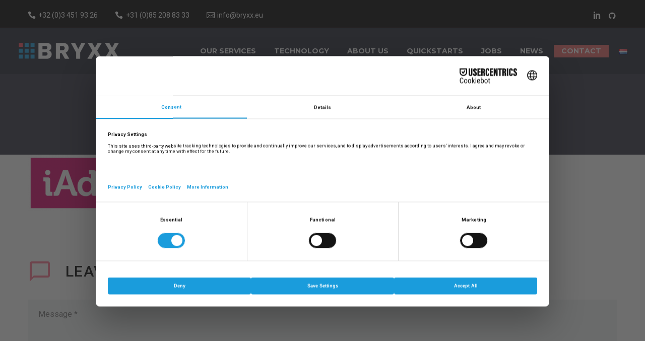

--- FILE ---
content_type: text/html; charset=UTF-8
request_url: https://bryxx.eu/middleware-as-a-service/logo_rgb_roze/
body_size: 20145
content:
<!DOCTYPE html>
<!--[if IE 7]>
<html class="ie ie7" lang="en-GB" xmlns:og="https://ogp.me/ns#" xmlns:fb="https://ogp.me/ns/fb#">
<![endif]-->
<!--[if IE 8]>
<html class="ie ie8" lang="en-GB" xmlns:og="https://ogp.me/ns#" xmlns:fb="https://ogp.me/ns/fb#">
<![endif]-->
<!--[if !(IE 7) | !(IE 8) ]><!-->
<html lang="en-GB" xmlns:og="https://ogp.me/ns#" xmlns:fb="https://ogp.me/ns/fb#">
<!--<![endif]-->
<head>
	<meta charset="UTF-8">
	<meta name="viewport" content="width=device-width, initial-scale=1.0" />
	<link rel="profile" href="https://gmpg.org/xfn/11">
	<link rel="pingback" href="https://bryxx.eu/xmlrpc.php">
	<script src="https://web.cmp.usercentrics.eu/modules/autoblocker.js"></script><script id="usercentrics-cmp" data-settings-id="_ts-4A0FDjZt6P" data-usercentrics="Usercentrics Consent Management Platform" src="https://web.cmp.usercentrics.eu/ui/loader.js" async></script><script type="text/javascript">
	window.dataLayer = window.dataLayer || [];

	function gtag() {
		dataLayer.push(arguments);
	}

	gtag("consent", "default", {
		ad_personalization: "denied",
		ad_storage: "denied",
		ad_user_data: "denied",
		analytics_storage: "denied",
		functionality_storage: "denied",
		personalization_storage: "denied",
		security_storage: "granted",
		wait_for_update: 500,
	});
	gtag("set", "ads_data_redaction", true);
	</script>
<meta name='robots' content='index, follow, max-image-preview:large, max-snippet:-1, max-video-preview:-1' />

<!-- Google Tag Manager for WordPress by gtm4wp.com -->
<script data-cfasync="false" data-pagespeed-no-defer>
	var gtm4wp_datalayer_name = "dataLayer";
	var dataLayer = dataLayer || [];
</script>
<!-- End Google Tag Manager for WordPress by gtm4wp.com -->
	<!-- This site is optimized with the Yoast SEO plugin v26.7 - https://yoast.com/wordpress/plugins/seo/ -->
	<title>- Bryxx</title>
	<link rel="canonical" href="https://bryxx.eu/wp-content/uploads/2019/03/Logo_RGB_Roze.png" />
	<meta property="og:locale" content="en_GB" />
	<meta property="og:type" content="article" />
	<meta property="og:title" content="- Bryxx" />
	<meta property="og:url" content="https://bryxx.eu/wp-content/uploads/2019/03/Logo_RGB_Roze.png" />
	<meta property="og:site_name" content="Bryxx" />
	<meta property="article:modified_time" content="2020-11-05T11:05:04+00:00" />
	<meta property="og:image" content="https://bryxx.eu/middleware-as-a-service/logo_rgb_roze" />
	<meta property="og:image:width" content="443" />
	<meta property="og:image:height" content="166" />
	<meta property="og:image:type" content="image/png" />
	<meta name="twitter:card" content="summary_large_image" />
	<script type="application/ld+json" class="yoast-schema-graph">{"@context":"https://schema.org","@graph":[{"@type":"WebPage","@id":"https://bryxx.eu/wp-content/uploads/2019/03/Logo_RGB_Roze.png","url":"https://bryxx.eu/wp-content/uploads/2019/03/Logo_RGB_Roze.png","name":"- Bryxx","isPartOf":{"@id":"https://bryxx.eu/#website"},"primaryImageOfPage":{"@id":"https://bryxx.eu/wp-content/uploads/2019/03/Logo_RGB_Roze.png#primaryimage"},"image":{"@id":"https://bryxx.eu/wp-content/uploads/2019/03/Logo_RGB_Roze.png#primaryimage"},"thumbnailUrl":"https://bryxx.eu/wp-content/uploads/2019/03/Logo_RGB_Roze.png","datePublished":"2019-03-05T12:44:37+00:00","dateModified":"2020-11-05T11:05:04+00:00","breadcrumb":{"@id":"https://bryxx.eu/wp-content/uploads/2019/03/Logo_RGB_Roze.png#breadcrumb"},"inLanguage":"en-GB","potentialAction":[{"@type":"ReadAction","target":["https://bryxx.eu/wp-content/uploads/2019/03/Logo_RGB_Roze.png"]}]},{"@type":"ImageObject","inLanguage":"en-GB","@id":"https://bryxx.eu/wp-content/uploads/2019/03/Logo_RGB_Roze.png#primaryimage","url":"https://bryxx.eu/wp-content/uploads/2019/03/Logo_RGB_Roze.png","contentUrl":"https://bryxx.eu/wp-content/uploads/2019/03/Logo_RGB_Roze.png","width":443,"height":166,"caption":"iAdvise"},{"@type":"BreadcrumbList","@id":"https://bryxx.eu/wp-content/uploads/2019/03/Logo_RGB_Roze.png#breadcrumb","itemListElement":[{"@type":"ListItem","position":1,"name":"Home","item":"https://bryxx.eu/"},{"@type":"ListItem","position":2,"name":"Home","item":"https://bryxx.eu/"}]},{"@type":"WebSite","@id":"https://bryxx.eu/#website","url":"https://bryxx.eu/","name":"Bryxx","description":"Middleware as a service","publisher":{"@id":"https://bryxx.eu/#organization"},"potentialAction":[{"@type":"SearchAction","target":{"@type":"EntryPoint","urlTemplate":"https://bryxx.eu/?s={search_term_string}"},"query-input":{"@type":"PropertyValueSpecification","valueRequired":true,"valueName":"search_term_string"}}],"inLanguage":"en-GB"},{"@type":"Organization","@id":"https://bryxx.eu/#organization","name":"BRYXX","url":"https://bryxx.eu/","logo":{"@type":"ImageObject","inLanguage":"en-GB","@id":"https://bryxx.eu/#/schema/logo/image/","url":"https://bryxx.eu/wp-content/uploads/2016/11/bryxx_logo.jpg","contentUrl":"https://bryxx.eu/wp-content/uploads/2016/11/bryxx_logo.jpg","width":314,"height":96,"caption":"BRYXX"},"image":{"@id":"https://bryxx.eu/#/schema/logo/image/"}}]}</script>
	<!-- / Yoast SEO plugin. -->


<link rel='dns-prefetch' href='//fonts.googleapis.com' />
<link rel="alternate" type="application/rss+xml" title="Bryxx &raquo; Feed" href="https://bryxx.eu/feed/" />
<link rel="alternate" type="application/rss+xml" title="Bryxx &raquo; Comments Feed" href="https://bryxx.eu/comments/feed/" />
<link rel="alternate" type="application/rss+xml" title="Bryxx &raquo;  Comments Feed" href="https://bryxx.eu/middleware-as-a-service/logo_rgb_roze/feed/" />
<link rel="alternate" title="oEmbed (JSON)" type="application/json+oembed" href="https://bryxx.eu/wp-json/oembed/1.0/embed?url=https%3A%2F%2Fbryxx.eu%2Fmiddleware-as-a-service%2Flogo_rgb_roze%2F&#038;lang=en" />
<link rel="alternate" title="oEmbed (XML)" type="text/xml+oembed" href="https://bryxx.eu/wp-json/oembed/1.0/embed?url=https%3A%2F%2Fbryxx.eu%2Fmiddleware-as-a-service%2Flogo_rgb_roze%2F&#038;format=xml&#038;lang=en" />
<style id='wp-img-auto-sizes-contain-inline-css' type='text/css'>
img:is([sizes=auto i],[sizes^="auto," i]){contain-intrinsic-size:3000px 1500px}
/*# sourceURL=wp-img-auto-sizes-contain-inline-css */
</style>
<link rel='stylesheet' id='layerslider-css' href='https://bryxx.eu/wp-content/plugins/LayerSlider/assets/static/layerslider/css/layerslider.css?ver=8.1.2' type='text/css' media='all' />
<link rel='stylesheet' id='thegem-preloader-css' href='https://bryxx.eu/wp-content/themes/thegem/css/thegem-preloader.css?ver=5.11.1' type='text/css' media='all' />
<style id='thegem-preloader-inline-css' type='text/css'>

		body:not(.compose-mode) .gem-icon-style-gradient span,
		body:not(.compose-mode) .gem-icon .gem-icon-half-1,
		body:not(.compose-mode) .gem-icon .gem-icon-half-2 {
			opacity: 0 !important;
			}
/*# sourceURL=thegem-preloader-inline-css */
</style>
<link rel='stylesheet' id='thegem-reset-css' href='https://bryxx.eu/wp-content/themes/thegem/css/thegem-reset.css?ver=5.11.1' type='text/css' media='all' />
<link rel='stylesheet' id='thegem-grid-css' href='https://bryxx.eu/wp-content/themes/thegem/css/thegem-grid.css?ver=5.11.1' type='text/css' media='all' />
<link rel='stylesheet' id='thegem-header-css' href='https://bryxx.eu/wp-content/themes/thegem/css/thegem-header.css?ver=5.11.1' type='text/css' media='all' />
<link rel='stylesheet' id='thegem-style-css' href='https://bryxx.eu/wp-content/themes/thegem/style.css?ver=5.11.1' type='text/css' media='all' />
<link rel='stylesheet' id='thegem-widgets-css' href='https://bryxx.eu/wp-content/themes/thegem/css/thegem-widgets.css?ver=5.11.1' type='text/css' media='all' />
<link rel='stylesheet' id='thegem-new-css-css' href='https://bryxx.eu/wp-content/themes/thegem/css/thegem-new-css.css?ver=5.11.1' type='text/css' media='all' />
<link rel='stylesheet' id='perevazka-css-css-css' href='https://bryxx.eu/wp-content/themes/thegem/css/thegem-perevazka-css.css?ver=5.11.1' type='text/css' media='all' />
<link rel='stylesheet' id='thegem-google-fonts-css' href='//fonts.googleapis.com/css?family=Roboto%3A100%2C100italic%2C300%2C300italic%2C400%2C400italic%2C500%2C500italic%2C700%2C700italic%2C900%2C900italic%7CMontserrat%3A100%2C200%2C300%2C400%2C500%2C600%2C700%2C800%2C900%2C100italic%2C200italic%2C300italic%2C400italic%2C500italic%2C600italic%2C700italic%2C800italic%2C900italic%7CSource+Sans+Pro%3A200%2C200italic%2C300%2C300italic%2C400%2C400italic%2C600%2C600italic%2C700%2C700italic%2C900%2C900italic&#038;subset=cyrillic%2Ccyrillic-ext%2Cgreek%2Cgreek-ext%2Clatin%2Clatin-ext%2Cvietnamese&#038;ver=70aabaaf30d63f13e1e9e9aa4c8beea2' type='text/css' media='all' />
<link rel='stylesheet' id='thegem-custom-css' href='https://bryxx.eu/wp-content/uploads/thegem/css/custom-V1ukPKAQ.css?ver=5.11.1' type='text/css' media='all' />
<style id='thegem-custom-inline-css' type='text/css'>
.vc_custom_1714983074155{margin-bottom: 0px !important;padding-bottom: 20px !important;background-color: #181828 !important;}
#page-title {background-color: #333144;padding-top: 80px;padding-bottom: 80px;}#page-title h1,#page-title .title-rich-content {color: #ffffff;}.page-title-excerpt {color: #ffffff;margin-top: 18px;}#page-title .page-title-title {margin-top: 0px;}#page-title .page-title-title .styled-subtitle.light,#page-title .page-title-excerpt .styled-subtitle.light{ font-family: var(--thegem-to-light-title-font-family); font-style: normal; font-weight: normal;}#page-title .page-title-title .title-main-menu,#page-title .page-title-excerpt .title-main-menu{ font-family: var(--thegem-to-menu-font-family); font-style: var(--thegem-to-menu-font-style); font-weight: var(--thegem-to-menu-font-weight); text-transform: var(--thegem-to-menu-text-transform); font-size: var(--thegem-to-menu-font-size); line-height: var(--thegem-to-menu-line-height); letter-spacing: var(--thegem-to-menu-letter-spacing, 0);}#page-title .page-title-title .title-main-menu.light,#page-title .page-title-excerpt .title-main-menu.light{ font-family: var(--thegem-to-light-title-font-family); font-style: normal; font-weight: normal;}#page-title .page-title-title .title-body,#page-title .page-title-excerpt .title-body{ font-family: var(--thegem-to-body-font-family); font-style: var(--thegem-to-body-font-style); font-weight: var(--thegem-to-body-font-weight); text-transform: var(--thegem-to-body-text-transform, none); font-size: var(--thegem-to-body-font-size); line-height: var(--thegem-to-body-line-height); letter-spacing: var(--thegem-to-body-letter-spacing);}#page-title .page-title-title .title-body.light,#page-title .page-title-excerpt .title-body.light{ font-family: var(--thegem-to-light-title-font-family); font-style: normal; font-weight: normal;}#page-title .page-title-title .title-tiny-body,#page-title .page-title-excerpt .title-tiny-body{ font-family: var(--thegem-to-body-tiny-font-family); font-style: var(--thegem-to-body-tiny-font-style); font-weight: var(--thegem-to-body-tiny-font-weight); text-transform: var(--thegem-to-body-tiny-text-transform, none); font-size: var(--thegem-to-body-tiny-font-size); line-height: var(--thegem-to-body-tiny-line-height); letter-spacing: var(--thegem-to-body-tiny-letter-spacing);}#page-title .page-title-title .title-tiny-body.light,#page-title .page-title-excerpt .title-tiny-body.light{ font-family: var(--thegem-to-light-title-font-family); font-style: normal; font-weight: normal;}.page-title-inner,body .breadcrumbs{padding-left: 0px;padding-right: 0px;}body .page-title-block .breadcrumbs-container{	text-align: center;}.page-breadcrumbs ul li a,.page-breadcrumbs ul li:not(:last-child):after{	color: #99A9B5FF;}.page-breadcrumbs ul li{	color: #3C3950FF;}.page-breadcrumbs ul li a:hover{	color: #3C3950FF;}.block-content {padding-top: 0px;}.block-content:last-of-type {padding-bottom: 0px;}.gem-slideshow,.slideshow-preloader {}#top-area {	display: block;}@media (max-width: 991px) {#page-title {padding-top: 80px;padding-bottom: 80px;}.page-title-inner, body .breadcrumbs{padding-left: 0px;padding-right: 0px;}.page-title-excerpt {margin-top: 18px;}#page-title .page-title-title {margin-top: 0px;}.block-content {}.block-content:last-of-type {}#top-area {	display: block;}}@media (max-width: 767px) {#page-title {padding-top: 80px;padding-bottom: 80px;}.page-title-inner,body .breadcrumbs{padding-left: 0px;padding-right: 0px;}.page-title-excerpt {margin-top: 18px;}#page-title .page-title-title {margin-top: 0px;}.block-content {}.block-content:last-of-type {}#top-area {	display: none;}}
/*# sourceURL=thegem-custom-inline-css */
</style>
<link rel='stylesheet' id='js_composer_front-css' href='https://bryxx.eu/wp-content/plugins/js_composer/assets/css/js_composer.min.css?ver=8.7.2' type='text/css' media='all' />
<link rel='stylesheet' id='thegem_js_composer_front-css' href='https://bryxx.eu/wp-content/themes/thegem/css/thegem-js_composer_columns.css?ver=5.11.1' type='text/css' media='all' />
<link rel='stylesheet' id='thegem-additional-blog-1-css' href='https://bryxx.eu/wp-content/themes/thegem/css/thegem-additional-blog-1.css?ver=5.11.1' type='text/css' media='all' />
<link rel='stylesheet' id='jquery-fancybox-css' href='https://bryxx.eu/wp-content/themes/thegem/js/fancyBox/jquery.fancybox.min.css?ver=5.11.1' type='text/css' media='all' />
<link rel='stylesheet' id='thegem-vc_elements-css' href='https://bryxx.eu/wp-content/themes/thegem/css/thegem-vc_elements.css?ver=5.11.1' type='text/css' media='all' />
<style id='wp-emoji-styles-inline-css' type='text/css'>

	img.wp-smiley, img.emoji {
		display: inline !important;
		border: none !important;
		box-shadow: none !important;
		height: 1em !important;
		width: 1em !important;
		margin: 0 0.07em !important;
		vertical-align: -0.1em !important;
		background: none !important;
		padding: 0 !important;
	}
/*# sourceURL=wp-emoji-styles-inline-css */
</style>
<link rel='stylesheet' id='wp-block-library-css' href='https://bryxx.eu/wp-includes/css/dist/block-library/style.min.css?ver=70aabaaf30d63f13e1e9e9aa4c8beea2' type='text/css' media='all' />
<style id='global-styles-inline-css' type='text/css'>
:root{--wp--preset--aspect-ratio--square: 1;--wp--preset--aspect-ratio--4-3: 4/3;--wp--preset--aspect-ratio--3-4: 3/4;--wp--preset--aspect-ratio--3-2: 3/2;--wp--preset--aspect-ratio--2-3: 2/3;--wp--preset--aspect-ratio--16-9: 16/9;--wp--preset--aspect-ratio--9-16: 9/16;--wp--preset--color--black: #000000;--wp--preset--color--cyan-bluish-gray: #abb8c3;--wp--preset--color--white: #ffffff;--wp--preset--color--pale-pink: #f78da7;--wp--preset--color--vivid-red: #cf2e2e;--wp--preset--color--luminous-vivid-orange: #ff6900;--wp--preset--color--luminous-vivid-amber: #fcb900;--wp--preset--color--light-green-cyan: #7bdcb5;--wp--preset--color--vivid-green-cyan: #00d084;--wp--preset--color--pale-cyan-blue: #8ed1fc;--wp--preset--color--vivid-cyan-blue: #0693e3;--wp--preset--color--vivid-purple: #9b51e0;--wp--preset--gradient--vivid-cyan-blue-to-vivid-purple: linear-gradient(135deg,rgb(6,147,227) 0%,rgb(155,81,224) 100%);--wp--preset--gradient--light-green-cyan-to-vivid-green-cyan: linear-gradient(135deg,rgb(122,220,180) 0%,rgb(0,208,130) 100%);--wp--preset--gradient--luminous-vivid-amber-to-luminous-vivid-orange: linear-gradient(135deg,rgb(252,185,0) 0%,rgb(255,105,0) 100%);--wp--preset--gradient--luminous-vivid-orange-to-vivid-red: linear-gradient(135deg,rgb(255,105,0) 0%,rgb(207,46,46) 100%);--wp--preset--gradient--very-light-gray-to-cyan-bluish-gray: linear-gradient(135deg,rgb(238,238,238) 0%,rgb(169,184,195) 100%);--wp--preset--gradient--cool-to-warm-spectrum: linear-gradient(135deg,rgb(74,234,220) 0%,rgb(151,120,209) 20%,rgb(207,42,186) 40%,rgb(238,44,130) 60%,rgb(251,105,98) 80%,rgb(254,248,76) 100%);--wp--preset--gradient--blush-light-purple: linear-gradient(135deg,rgb(255,206,236) 0%,rgb(152,150,240) 100%);--wp--preset--gradient--blush-bordeaux: linear-gradient(135deg,rgb(254,205,165) 0%,rgb(254,45,45) 50%,rgb(107,0,62) 100%);--wp--preset--gradient--luminous-dusk: linear-gradient(135deg,rgb(255,203,112) 0%,rgb(199,81,192) 50%,rgb(65,88,208) 100%);--wp--preset--gradient--pale-ocean: linear-gradient(135deg,rgb(255,245,203) 0%,rgb(182,227,212) 50%,rgb(51,167,181) 100%);--wp--preset--gradient--electric-grass: linear-gradient(135deg,rgb(202,248,128) 0%,rgb(113,206,126) 100%);--wp--preset--gradient--midnight: linear-gradient(135deg,rgb(2,3,129) 0%,rgb(40,116,252) 100%);--wp--preset--font-size--small: 13px;--wp--preset--font-size--medium: 20px;--wp--preset--font-size--large: 36px;--wp--preset--font-size--x-large: 42px;--wp--preset--spacing--20: 0.44rem;--wp--preset--spacing--30: 0.67rem;--wp--preset--spacing--40: 1rem;--wp--preset--spacing--50: 1.5rem;--wp--preset--spacing--60: 2.25rem;--wp--preset--spacing--70: 3.38rem;--wp--preset--spacing--80: 5.06rem;--wp--preset--shadow--natural: 6px 6px 9px rgba(0, 0, 0, 0.2);--wp--preset--shadow--deep: 12px 12px 50px rgba(0, 0, 0, 0.4);--wp--preset--shadow--sharp: 6px 6px 0px rgba(0, 0, 0, 0.2);--wp--preset--shadow--outlined: 6px 6px 0px -3px rgb(255, 255, 255), 6px 6px rgb(0, 0, 0);--wp--preset--shadow--crisp: 6px 6px 0px rgb(0, 0, 0);}:where(.is-layout-flex){gap: 0.5em;}:where(.is-layout-grid){gap: 0.5em;}body .is-layout-flex{display: flex;}.is-layout-flex{flex-wrap: wrap;align-items: center;}.is-layout-flex > :is(*, div){margin: 0;}body .is-layout-grid{display: grid;}.is-layout-grid > :is(*, div){margin: 0;}:where(.wp-block-columns.is-layout-flex){gap: 2em;}:where(.wp-block-columns.is-layout-grid){gap: 2em;}:where(.wp-block-post-template.is-layout-flex){gap: 1.25em;}:where(.wp-block-post-template.is-layout-grid){gap: 1.25em;}.has-black-color{color: var(--wp--preset--color--black) !important;}.has-cyan-bluish-gray-color{color: var(--wp--preset--color--cyan-bluish-gray) !important;}.has-white-color{color: var(--wp--preset--color--white) !important;}.has-pale-pink-color{color: var(--wp--preset--color--pale-pink) !important;}.has-vivid-red-color{color: var(--wp--preset--color--vivid-red) !important;}.has-luminous-vivid-orange-color{color: var(--wp--preset--color--luminous-vivid-orange) !important;}.has-luminous-vivid-amber-color{color: var(--wp--preset--color--luminous-vivid-amber) !important;}.has-light-green-cyan-color{color: var(--wp--preset--color--light-green-cyan) !important;}.has-vivid-green-cyan-color{color: var(--wp--preset--color--vivid-green-cyan) !important;}.has-pale-cyan-blue-color{color: var(--wp--preset--color--pale-cyan-blue) !important;}.has-vivid-cyan-blue-color{color: var(--wp--preset--color--vivid-cyan-blue) !important;}.has-vivid-purple-color{color: var(--wp--preset--color--vivid-purple) !important;}.has-black-background-color{background-color: var(--wp--preset--color--black) !important;}.has-cyan-bluish-gray-background-color{background-color: var(--wp--preset--color--cyan-bluish-gray) !important;}.has-white-background-color{background-color: var(--wp--preset--color--white) !important;}.has-pale-pink-background-color{background-color: var(--wp--preset--color--pale-pink) !important;}.has-vivid-red-background-color{background-color: var(--wp--preset--color--vivid-red) !important;}.has-luminous-vivid-orange-background-color{background-color: var(--wp--preset--color--luminous-vivid-orange) !important;}.has-luminous-vivid-amber-background-color{background-color: var(--wp--preset--color--luminous-vivid-amber) !important;}.has-light-green-cyan-background-color{background-color: var(--wp--preset--color--light-green-cyan) !important;}.has-vivid-green-cyan-background-color{background-color: var(--wp--preset--color--vivid-green-cyan) !important;}.has-pale-cyan-blue-background-color{background-color: var(--wp--preset--color--pale-cyan-blue) !important;}.has-vivid-cyan-blue-background-color{background-color: var(--wp--preset--color--vivid-cyan-blue) !important;}.has-vivid-purple-background-color{background-color: var(--wp--preset--color--vivid-purple) !important;}.has-black-border-color{border-color: var(--wp--preset--color--black) !important;}.has-cyan-bluish-gray-border-color{border-color: var(--wp--preset--color--cyan-bluish-gray) !important;}.has-white-border-color{border-color: var(--wp--preset--color--white) !important;}.has-pale-pink-border-color{border-color: var(--wp--preset--color--pale-pink) !important;}.has-vivid-red-border-color{border-color: var(--wp--preset--color--vivid-red) !important;}.has-luminous-vivid-orange-border-color{border-color: var(--wp--preset--color--luminous-vivid-orange) !important;}.has-luminous-vivid-amber-border-color{border-color: var(--wp--preset--color--luminous-vivid-amber) !important;}.has-light-green-cyan-border-color{border-color: var(--wp--preset--color--light-green-cyan) !important;}.has-vivid-green-cyan-border-color{border-color: var(--wp--preset--color--vivid-green-cyan) !important;}.has-pale-cyan-blue-border-color{border-color: var(--wp--preset--color--pale-cyan-blue) !important;}.has-vivid-cyan-blue-border-color{border-color: var(--wp--preset--color--vivid-cyan-blue) !important;}.has-vivid-purple-border-color{border-color: var(--wp--preset--color--vivid-purple) !important;}.has-vivid-cyan-blue-to-vivid-purple-gradient-background{background: var(--wp--preset--gradient--vivid-cyan-blue-to-vivid-purple) !important;}.has-light-green-cyan-to-vivid-green-cyan-gradient-background{background: var(--wp--preset--gradient--light-green-cyan-to-vivid-green-cyan) !important;}.has-luminous-vivid-amber-to-luminous-vivid-orange-gradient-background{background: var(--wp--preset--gradient--luminous-vivid-amber-to-luminous-vivid-orange) !important;}.has-luminous-vivid-orange-to-vivid-red-gradient-background{background: var(--wp--preset--gradient--luminous-vivid-orange-to-vivid-red) !important;}.has-very-light-gray-to-cyan-bluish-gray-gradient-background{background: var(--wp--preset--gradient--very-light-gray-to-cyan-bluish-gray) !important;}.has-cool-to-warm-spectrum-gradient-background{background: var(--wp--preset--gradient--cool-to-warm-spectrum) !important;}.has-blush-light-purple-gradient-background{background: var(--wp--preset--gradient--blush-light-purple) !important;}.has-blush-bordeaux-gradient-background{background: var(--wp--preset--gradient--blush-bordeaux) !important;}.has-luminous-dusk-gradient-background{background: var(--wp--preset--gradient--luminous-dusk) !important;}.has-pale-ocean-gradient-background{background: var(--wp--preset--gradient--pale-ocean) !important;}.has-electric-grass-gradient-background{background: var(--wp--preset--gradient--electric-grass) !important;}.has-midnight-gradient-background{background: var(--wp--preset--gradient--midnight) !important;}.has-small-font-size{font-size: var(--wp--preset--font-size--small) !important;}.has-medium-font-size{font-size: var(--wp--preset--font-size--medium) !important;}.has-large-font-size{font-size: var(--wp--preset--font-size--large) !important;}.has-x-large-font-size{font-size: var(--wp--preset--font-size--x-large) !important;}
/*# sourceURL=global-styles-inline-css */
</style>

<style id='classic-theme-styles-inline-css' type='text/css'>
/*! This file is auto-generated */
.wp-block-button__link{color:#fff;background-color:#32373c;border-radius:9999px;box-shadow:none;text-decoration:none;padding:calc(.667em + 2px) calc(1.333em + 2px);font-size:1.125em}.wp-block-file__button{background:#32373c;color:#fff;text-decoration:none}
/*# sourceURL=/wp-includes/css/classic-themes.min.css */
</style>
<link rel='stylesheet' id='wp-components-css' href='https://bryxx.eu/wp-includes/css/dist/components/style.min.css?ver=70aabaaf30d63f13e1e9e9aa4c8beea2' type='text/css' media='all' />
<link rel='stylesheet' id='wp-preferences-css' href='https://bryxx.eu/wp-includes/css/dist/preferences/style.min.css?ver=70aabaaf30d63f13e1e9e9aa4c8beea2' type='text/css' media='all' />
<link rel='stylesheet' id='wp-block-editor-css' href='https://bryxx.eu/wp-includes/css/dist/block-editor/style.min.css?ver=70aabaaf30d63f13e1e9e9aa4c8beea2' type='text/css' media='all' />
<link rel='stylesheet' id='popup-maker-block-library-style-css' href='https://bryxx.eu/wp-content/plugins/popup-maker/dist/packages/block-library-style.css?ver=dbea705cfafe089d65f1' type='text/css' media='all' />
<link rel='stylesheet' id='contact-form-7-css' href='https://bryxx.eu/wp-content/plugins/contact-form-7/includes/css/styles.css?ver=6.1.4' type='text/css' media='all' />
<link rel='stylesheet' id='iw_tab_style-css' href='https://bryxx.eu/wp-content/plugins/vc-elegant-tabs/css/tabstyles.css?ver=3.4.1' type='text/css' media='all' />
<link rel='stylesheet' id='iw_tab_aminate-css' href='https://bryxx.eu/wp-content/plugins/vc-elegant-tabs/css/animate.min.css?ver=3.4.1' type='text/css' media='all' />
<link rel='stylesheet' id='iw_tabs-css' href='https://bryxx.eu/wp-content/plugins/vc-elegant-tabs/css/tabs.css?ver=3.4.1' type='text/css' media='all' />
<link rel='stylesheet' id='iw_font-awesome-css' href='https://bryxx.eu/wp-content/plugins/vc-elegant-tabs/css/font-awesome.min.css?ver=3.4.1' type='text/css' media='all' />
<link rel='stylesheet' id='popup-maker-site-css' href='//bryxx.eu/wp-content/uploads/pum/pum-site-styles.css?generated=1750317784&#038;ver=1.21.5' type='text/css' media='all' />
<link rel='stylesheet' id='mpc-massive-style-css' href='https://bryxx.eu/wp-content/plugins/mpc-massive/assets/css/mpc-styles.css?ver=2.4.8' type='text/css' media='all' />
<script type="text/javascript">function fullHeightRow() {
			var fullHeight,
				offsetTop,
				element = document.getElementsByClassName('vc_row-o-full-height')[0];
			if (element) {
				fullHeight = window.innerHeight;
				offsetTop = window.pageYOffset + element.getBoundingClientRect().top;
				if (offsetTop < fullHeight) {
					fullHeight = 100 - offsetTop / (fullHeight / 100);
					element.style.minHeight = fullHeight + 'vh'
				}
			}
		}</script><script type="text/javascript" src="https://bryxx.eu/wp-includes/js/jquery/jquery.min.js?ver=3.7.1" id="jquery-core-js"></script>
<script type="text/javascript" src="https://bryxx.eu/wp-includes/js/jquery/jquery-migrate.min.js?ver=3.4.1" id="jquery-migrate-js"></script>
<script type="text/javascript" id="zilla-likes-js-extra">
/* <![CDATA[ */
var zilla_likes = {"ajaxurl":"https://bryxx.eu/wp-admin/admin-ajax.php"};
//# sourceURL=zilla-likes-js-extra
/* ]]> */
</script>
<script type="text/javascript" src="https://bryxx.eu/wp-content/plugins/zilla-likes/scripts/zilla-likes.js?ver=70aabaaf30d63f13e1e9e9aa4c8beea2" id="zilla-likes-js"></script>
<script></script><meta name="generator" content="Powered by LayerSlider 8.1.2 - Build Heros, Sliders, and Popups. Create Animations and Beautiful, Rich Web Content as Easy as Never Before on WordPress." />
<!-- LayerSlider updates and docs at: https://layerslider.com -->
<link rel="https://api.w.org/" href="https://bryxx.eu/wp-json/" /><link rel="alternate" title="JSON" type="application/json" href="https://bryxx.eu/wp-json/wp/v2/media/1838" /><link rel="EditURI" type="application/rsd+xml" title="RSD" href="https://bryxx.eu/xmlrpc.php?rsd" />

<link rel='shortlink' href='https://bryxx.eu/?p=1838' />

<!-- Google Tag Manager for WordPress by gtm4wp.com -->
<!-- GTM Container placement set to automatic -->
<script data-cfasync="false" data-pagespeed-no-defer>
	var dataLayer_content = [];
	dataLayer.push( dataLayer_content );
</script>
<script data-cfasync="false" data-pagespeed-no-defer>
(function(w,d,s,l,i){w[l]=w[l]||[];w[l].push({'gtm.start':
new Date().getTime(),event:'gtm.js'});var f=d.getElementsByTagName(s)[0],
j=d.createElement(s),dl=l!='dataLayer'?'&l='+l:'';j.async=true;j.src=
'//www.googletagmanager.com/gtm.js?id='+i+dl;f.parentNode.insertBefore(j,f);
})(window,document,'script','dataLayer','GTM-MZB2T9V');
</script>
<!-- End Google Tag Manager for WordPress by gtm4wp.com -->
		<script>
		(function(h,o,t,j,a,r){
			h.hj=h.hj||function(){(h.hj.q=h.hj.q||[]).push(arguments)};
			h._hjSettings={hjid:2317219,hjsv:5};
			a=o.getElementsByTagName('head')[0];
			r=o.createElement('script');r.async=1;
			r.src=t+h._hjSettings.hjid+j+h._hjSettings.hjsv;
			a.appendChild(r);
		})(window,document,'//static.hotjar.com/c/hotjar-','.js?sv=');
		</script>
		<style type="text/css">.recentcomments a{display:inline !important;padding:0 !important;margin:0 !important;}</style><meta name="generator" content="Powered by WPBakery Page Builder - drag and drop page builder for WordPress."/>
<link rel="icon" href="https://bryxx.eu/wp-content/uploads/2017/02/BRYXX-favicon.png" sizes="32x32" />
<link rel="icon" href="https://bryxx.eu/wp-content/uploads/2017/02/BRYXX-favicon.png" sizes="192x192" />
<link rel="apple-touch-icon" href="https://bryxx.eu/wp-content/uploads/2017/02/BRYXX-favicon.png" />
<meta name="msapplication-TileImage" content="https://bryxx.eu/wp-content/uploads/2017/02/BRYXX-favicon.png" />
<script>if(document.querySelector('[data-type="vc_custom-css"]')) {document.head.appendChild(document.querySelector('[data-type="vc_custom-css"]'));}</script><noscript><style> .wpb_animate_when_almost_visible { opacity: 1; }</style></noscript>
				<style type="text/css" id="c4wp-checkout-css">
					.woocommerce-checkout .c4wp_captcha_field {
						margin-bottom: 10px;
						margin-top: 15px;
						position: relative;
						display: inline-block;
					}
				</style>
								<style type="text/css" id="c4wp-v3-lp-form-css">
					.login #login, .login #lostpasswordform {
						min-width: 350px !important;
					}
					.wpforms-field-c4wp iframe {
						width: 100% !important;
					}
				</style>
							<style type="text/css" id="c4wp-v3-lp-form-css">
				.login #login, .login #lostpasswordform {
					min-width: 350px !important;
				}
				.wpforms-field-c4wp iframe {
					width: 100% !important;
				}
			</style>
				<link rel='stylesheet' id='icons-elegant-css' href='https://bryxx.eu/wp-content/themes/thegem/css/icons-elegant.css?ver=5.11.1' type='text/css' media='all' />
<link rel='stylesheet' id='icons-fontawesome-css' href='https://bryxx.eu/wp-content/themes/thegem/css/icons-fontawesome.css?ver=5.11.1' type='text/css' media='all' />
</head>


<body class="attachment wp-singular attachment-template-default attachmentid-1838 attachment-png wp-theme-thegem wpb-js-composer js-comp-ver-8.7.2 vc_responsive">


<!-- GTM Container placement set to automatic -->
<!-- Google Tag Manager (noscript) -->
				<noscript><iframe src="https://www.googletagmanager.com/ns.html?id=GTM-MZB2T9V" height="0" width="0" style="display:none;visibility:hidden" aria-hidden="true"></iframe></noscript>
<!-- End Google Tag Manager (noscript) -->
	<script type="text/javascript">
		var gemSettings = {"isTouch":"","forcedLasyDisabled":"","tabletPortrait":"1","tabletLandscape":"","topAreaMobileDisable":"","parallaxDisabled":"","fillTopArea":"","themePath":"https:\/\/bryxx.eu\/wp-content\/themes\/thegem","rootUrl":"https:\/\/bryxx.eu","mobileEffectsEnabled":"","isRTL":""};
		(function() {
    function isTouchDevice() {
        return (('ontouchstart' in window) ||
            (navigator.MaxTouchPoints > 0) ||
            (navigator.msMaxTouchPoints > 0));
    }

    window.gemSettings.isTouch = isTouchDevice();

    function userAgentDetection() {
        var ua = navigator.userAgent.toLowerCase(),
        platform = navigator.platform.toLowerCase(),
        UA = ua.match(/(opera|ie|firefox|chrome|version)[\s\/:]([\w\d\.]+)?.*?(safari|version[\s\/:]([\w\d\.]+)|$)/) || [null, 'unknown', 0],
        mode = UA[1] == 'ie' && document.documentMode;

        window.gemBrowser = {
            name: (UA[1] == 'version') ? UA[3] : UA[1],
            version: UA[2],
            platform: {
                name: ua.match(/ip(?:ad|od|hone)/) ? 'ios' : (ua.match(/(?:webos|android)/) || platform.match(/mac|win|linux/) || ['other'])[0]
                }
        };
            }

    window.updateGemClientSize = function() {
        if (window.gemOptions == null || window.gemOptions == undefined) {
            window.gemOptions = {
                first: false,
                clientWidth: 0,
                clientHeight: 0,
                innerWidth: -1
            };
        }

        window.gemOptions.clientWidth = window.innerWidth || document.documentElement.clientWidth;
        if (document.body != null && !window.gemOptions.clientWidth) {
            window.gemOptions.clientWidth = document.body.clientWidth;
        }

        window.gemOptions.clientHeight = window.innerHeight || document.documentElement.clientHeight;
        if (document.body != null && !window.gemOptions.clientHeight) {
            window.gemOptions.clientHeight = document.body.clientHeight;
        }
    };

    window.updateGemInnerSize = function(width) {
        window.gemOptions.innerWidth = width != undefined ? width : (document.body != null ? document.body.clientWidth : 0);
    };

    userAgentDetection();
    window.updateGemClientSize(true);

    window.gemSettings.lasyDisabled = window.gemSettings.forcedLasyDisabled || (!window.gemSettings.mobileEffectsEnabled && (window.gemSettings.isTouch || window.gemOptions.clientWidth <= 800));
})();
		(function() {
    if (window.gemBrowser.name == 'safari') {
        try {
            var safariVersion = parseInt(window.gemBrowser.version);
        } catch(e) {
            var safariVersion = 0;
        }
        if (safariVersion >= 9) {
            window.gemSettings.parallaxDisabled = true;
            window.gemSettings.fillTopArea = true;
        }
    }
})();
		(function() {
    var fullwithData = {
        page: null,
        pageWidth: 0,
        pageOffset: {},
        fixVcRow: true,
        pagePaddingLeft: 0
    };

    function updateFullwidthData() {
        fullwithData.pageOffset = fullwithData.page.getBoundingClientRect();
        fullwithData.pageWidth = parseFloat(fullwithData.pageOffset.width);
        fullwithData.pagePaddingLeft = 0;

        if (fullwithData.page.className.indexOf('vertical-header') != -1) {
            fullwithData.pagePaddingLeft = 45;
            if (fullwithData.pageWidth >= 1600) {
                fullwithData.pagePaddingLeft = 360;
            }
            if (fullwithData.pageWidth < 980) {
                fullwithData.pagePaddingLeft = 0;
            }
        }
    }

    function gem_fix_fullwidth_position(element) {
        if (element == null) {
            return false;
        }

        if (fullwithData.page == null) {
            fullwithData.page = document.getElementById('page');
            updateFullwidthData();
        }

        /*if (fullwithData.pageWidth < 1170) {
            return false;
        }*/

        if (!fullwithData.fixVcRow) {
            return false;
        }

        if (element.previousElementSibling != null && element.previousElementSibling != undefined && element.previousElementSibling.className.indexOf('fullwidth-block') == -1) {
            var elementParentViewportOffset = element.previousElementSibling.getBoundingClientRect();
        } else {
            var elementParentViewportOffset = element.parentNode.getBoundingClientRect();
        }

        /*if (elementParentViewportOffset.top > window.gemOptions.clientHeight) {
            fullwithData.fixVcRow = false;
            return false;
        }*/

        if (element.className.indexOf('vc_row') != -1) {
            var elementMarginLeft = -21;
            var elementMarginRight = -21;
        } else {
            var elementMarginLeft = 0;
            var elementMarginRight = 0;
        }

        var offset = parseInt(fullwithData.pageOffset.left + 0.5) - parseInt((elementParentViewportOffset.left < 0 ? 0 : elementParentViewportOffset.left) + 0.5) - elementMarginLeft + fullwithData.pagePaddingLeft;
        var offsetKey = window.gemSettings.isRTL ? 'right' : 'left';

        element.style.position = 'relative';
        element.style[offsetKey] = offset + 'px';
        element.style.width = fullwithData.pageWidth - fullwithData.pagePaddingLeft + 'px';

        if (element.className.indexOf('vc_row') == -1) {
            element.setAttribute('data-fullwidth-updated', 1);
        }

        if (element.className.indexOf('vc_row') != -1 && element.className.indexOf('vc_section') == -1 && !element.hasAttribute('data-vc-stretch-content')) {
            var el_full = element.parentNode.querySelector('.vc_row-full-width-before');
            var padding = -1 * offset;
            0 > padding && (padding = 0);
            var paddingRight = fullwithData.pageWidth - padding - el_full.offsetWidth + elementMarginLeft + elementMarginRight;
            0 > paddingRight && (paddingRight = 0);
            element.style.paddingLeft = padding + 'px';
            element.style.paddingRight = paddingRight + 'px';
        }
    }

    window.gem_fix_fullwidth_position = gem_fix_fullwidth_position;

    document.addEventListener('DOMContentLoaded', function() {
        var classes = [];

        if (window.gemSettings.isTouch) {
            document.body.classList.add('thegem-touch');
        }

        if (window.gemSettings.lasyDisabled && !window.gemSettings.forcedLasyDisabled) {
            document.body.classList.add('thegem-effects-disabled');
        }
    });

    if (window.gemSettings.parallaxDisabled) {
        var head  = document.getElementsByTagName('head')[0],
            link  = document.createElement('style');
        link.rel  = 'stylesheet';
        link.type = 'text/css';
        link.innerHTML = ".fullwidth-block.fullwidth-block-parallax-fixed .fullwidth-block-background { background-attachment: scroll !important; }";
        head.appendChild(link);
    }
})();

(function() {
    setTimeout(function() {
        var preloader = document.getElementById('page-preloader');
        if (preloader != null && preloader != undefined) {
            preloader.className += ' preloader-loaded';
        }
    }, window.pagePreloaderHideTime || 1000);
})();
	</script>
	


<div id="page" class="layout-fullwidth header-style-4">

	<a href="#main" class="scroll-to-content">Skip to main content</a>

			<a href="#page" class="scroll-top-button">Scroll Top</a>
	
	
					<div class="top-area-background top-area-scroll-hide">
				<div id="top-area" class="top-area top-area-style-default top-area-alignment-left">
	<div class="container">
		<div class="top-area-items inline-inside">
							<div class="top-area-block top-area-contacts"><div class="gem-contacts inline-inside"><div class="gem-contacts-item gem-contacts-phone"><a href="tel:+32 (0)3 451 93 26">+32 (0)3 451 93 26</a></div><div class="gem-contacts-item gem-contacts-fax">+31 (0)85 208 83 33</div><div class="gem-contacts-item gem-contacts-email"><a href="mailto:info@bryxx.eu">info@bryxx.eu</a></div></div></div>
										<div class="top-area-block top-area-socials">			<div class="socials inline-inside">
																								<a class="socials-item" href="https://www.linkedin.com/company/bryxx-nv" target="_blank" rel="noopener" title="LinkedIn">
                            <i class="socials-item-icon linkedin "></i>
                        </a>
																																																																																																																																																																																																																																																																																																																																																																																			<a class="socials-item" href="https://github.com/bryxxit" target="_blank" rel="noopener" title="Github">
                            <i class="socials-item-icon github "></i>
                        </a>
																</div>
			</div>
								</div>
	</div>
</div>
			</div>
		
		<div id="site-header-wrapper"  class="  " >
			
			<div class="menu-overlay"></div>
			<header id="site-header" class="site-header animated-header mobile-menu-layout-overlay" role="banner">
								
				<div class="header-background">
					<div class="container container-fullwidth">
						<div class="header-main logo-position-left header-colors-light header-layout-default header-layout-fullwidth header-style-4">
																							<div class="site-title">
											<div class="site-logo" style="width:200px;">
			<a href="https://bryxx.eu/" rel="home" aria-label="Homepage">
									<span class="logo"><img src="https://bryxx.eu/wp-content/uploads/thegem/logos/logo_8e8b4962d612669650cfa64cfd07da08_1x.png" srcset="https://bryxx.eu/wp-content/uploads/thegem/logos/logo_8e8b4962d612669650cfa64cfd07da08_1x.png 1x,https://bryxx.eu/wp-content/uploads/thegem/logos/logo_8e8b4962d612669650cfa64cfd07da08_2x.png 2x,https://bryxx.eu/wp-content/uploads/thegem/logos/logo_8e8b4962d612669650cfa64cfd07da08_3x.png 3x" alt="Bryxx" style="width:200px;" class="tgp-exclude default"/><img src="https://bryxx.eu/wp-content/uploads/thegem/logos/logo_46f6d18d2ca4972b543049de68850059_1x.png" srcset="https://bryxx.eu/wp-content/uploads/thegem/logos/logo_46f6d18d2ca4972b543049de68850059_1x.png 1x,https://bryxx.eu/wp-content/uploads/thegem/logos/logo_46f6d18d2ca4972b543049de68850059_2x.png 2x,https://bryxx.eu/wp-content/uploads/thegem/logos/logo_46f6d18d2ca4972b543049de68850059_3x.png 3x" alt="Bryxx" style="width:132px;" class="tgp-exclude small light"/><img src="https://bryxx.eu/wp-content/uploads/thegem/logos/logo_46f6d18d2ca4972b543049de68850059_1x.png" srcset="https://bryxx.eu/wp-content/uploads/thegem/logos/logo_46f6d18d2ca4972b543049de68850059_1x.png 1x,https://bryxx.eu/wp-content/uploads/thegem/logos/logo_46f6d18d2ca4972b543049de68850059_2x.png 2x,https://bryxx.eu/wp-content/uploads/thegem/logos/logo_46f6d18d2ca4972b543049de68850059_3x.png 3x" alt="Bryxx" style="width:132px;" class="tgp-exclude small"/></span>
							</a>
		</div>
										</div>
																											<nav id="primary-navigation" class="site-navigation primary-navigation" role="navigation">
											<button class="menu-toggle dl-trigger">Primary Menu<span class="menu-line-1"></span><span class="menu-line-2"></span><span class="menu-line-3"></span></button><div class="overlay-menu-wrapper"><div class="overlay-menu-table"><div class="overlay-menu-row"><div class="overlay-menu-cell">																							<ul id="primary-menu" class="nav-menu styled no-responsive"><li id="menu-item-55" class="menu-item menu-item-type-post_type menu-item-object-page menu-item-55 megamenu-first-element"><a href="https://bryxx.eu/our-expertise/">Our services</a></li>
<li id="menu-item-53" class="menu-item menu-item-type-post_type menu-item-object-page menu-item-has-children menu-item-parent menu-item-53 megamenu-first-element"><a href="https://bryxx.eu/technology/" aria-haspopup="true" aria-expanded="false">Technology</a><span class="menu-item-parent-toggle" tabindex="0"></span>
<ul class="sub-menu styled ">
	<li id="menu-item-4239" class="menu-item menu-item-type-post_type menu-item-object-page menu-item-4239 megamenu-first-element"><a href="https://bryxx.eu/puppet-partner/">Puppet partner</a></li>
</ul>
</li>
<li id="menu-item-158" class="menu-item menu-item-type-post_type menu-item-object-page menu-item-158 megamenu-first-element"><a href="https://bryxx.eu/about/">About us</a></li>
<li id="menu-item-4245" class="menu-item menu-item-type-post_type menu-item-object-page menu-item-4245 megamenu-first-element"><a href="https://bryxx.eu/quickstarts-for-the-automation-of-it-infrastructure/">Quickstarts</a></li>
<li id="menu-item-51" class="menu-item menu-item-type-post_type menu-item-object-page menu-item-51 megamenu-first-element"><a href="https://bryxx.eu/jobs/">Jobs</a></li>
<li id="menu-item-1298" class="menu-item menu-item-type-post_type menu-item-object-page menu-item-1298 megamenu-first-element"><a href="https://bryxx.eu/news/">News</a></li>
<li id="menu-item-2377" class="menu-item menu-item-type-post_type menu-item-object-page menu-item-2377 megamenu-first-element"><a href="https://bryxx.eu/contact/">Contact</a></li>
<li id="menu-item-3236-nl" class="lang-item lang-item-11 lang-item-nl no-translation lang-item-first menu-item menu-item-type-custom menu-item-object-custom menu-item-3236-nl megamenu-first-element"><a href="https://bryxx.eu/nl/" hreflang="nl-BE" lang="nl-BE"><img src="[data-uri]" alt="Nederlands" width="16" height="11" style="width: 16px; height: 11px;" /></a></li>
</ul>																						</div></div></div></div>										</nav>
																														</div>
					</div>
				</div>
			</header><!-- #site-header -->
								</div><!-- #site-header-wrapper -->
	
	
	<div id="main" class="site-main page__top-shadow visible" role="main" aria-label="Main">

<div id="main-content" class="main-content">

<div id="page-title" class="page-title-block page-title-alignment-center page-title-style-1 ">
						
						
						
						
						
						<div class="container"><div class="page-title-inner"><div class="page-title-title"><h1 style="color:#ffffff;"></h1></div></div></div>
						
					</div>
<div class="block-content">
	<div class="container">
		<div class="panel row">

			<div class="panel-center col-xs-12">
				<article id="post-1838" class="post-1838 attachment type-attachment status-inherit">

					<div class="entry-content post-content">
						
						
							
						
						<p class="attachment"><a href='https://bryxx.eu/wp-content/uploads/2019/03/Logo_RGB_Roze.png'><img width="300" height="112" src="https://bryxx.eu/wp-content/uploads/2019/03/Logo_RGB_Roze-300x112.png" class="attachment-medium size-medium" alt="iAdvise" srcset="https://bryxx.eu/wp-content/uploads/2019/03/Logo_RGB_Roze-300x112.png 300w, https://bryxx.eu/wp-content/uploads/2019/03/Logo_RGB_Roze-150x56.png 150w, https://bryxx.eu/wp-content/uploads/2019/03/Logo_RGB_Roze.png 443w" sizes="(max-width: 300px) 100vw, 300px" /></a></p>
					</div><!-- .entry-content -->

					
					
					
					
					
<div id="comments" class="comments-area ">

	
    	<div id="respond" class="comment-respond">
		<h3 id="reply-title" class="comment-reply-title">Leave <span class="light">a comment</span> <small><a rel="nofollow" id="cancel-comment-reply-link" href="/middleware-as-a-service/logo_rgb_roze/#respond" style="display:none;">Cancel reply</a></small></h3><form action="https://bryxx.eu/wp-comments-post.php" method="post" id="commentform" class="comment-form"><div class="row"><div class="col-xs-12"><textarea name="comment" id="comment" cols="58" rows="10" tabindex="4" placeholder="Message *"></textarea></div></div><div class="row comment-form-fields"><div class="col-md-4 col-xs-12 comment-author-input"><input type="text" name="author" id="comment-author" value="" size="22" tabindex="1" aria-required="true" placeholder="Name *" /></div>
<div class="col-md-4 col-xs-12 comment-email-input"><input type="text" name="email" id="comment-email" value="" size="22" tabindex="2" aria-required="true" placeholder="Mail *" /></div>
<div class="col-md-4 col-xs-12 comment-url-input"><input type="text" name="url" id="comment-url" value="" size="22" tabindex="3" placeholder="Website" /></div>
<p class="col-md-12 col-xs-12 comment-form-cookies-consent"><input id="wp-comment-cookies-consent" name="wp-comment-cookies-consent" class="gem-checkbox" type="checkbox" value="yes" /><label for="wp-comment-cookies-consent">Save my name, email, and website in this browser for the next time I comment.</label></p>
</div><div class="form-submit gem-button-position-inline"><button name="submit" type="submit" id="submit" class="gem-button gem-button-size-medium submit" value="Send Comment" />Send Comment</button></div><p><input type='hidden' name='comment_post_ID' value='1838' id='comment_post_ID' />
<input type='hidden' name='comment_parent' id='comment_parent' value='0' />
</p></form>	</div><!-- #respond -->
	
	
</div><!-- #comments -->

				</article><!-- #post-## -->

			</div>

			
		</div>

	</div>
</div><!-- .block-content -->

</div><!-- #main-content -->


		</div><!-- #main -->
		<div id="lazy-loading-point"></div>

												<footer class="custom-footer">
													<div class="container"><div class="wpb-content-wrapper"><div class="vc_row-full-width-before mpc-row"></div><div id="vc_row-696f3a530e150" data-vc-full-width="true" data-vc-full-width-init="false" class="vc_row wpb_row vc_row-fluid footer--container vc_custom_1714983074155 thegem-custom-696f3a530e1421895 vc_row-has-fill vc_row-o-equal-height vc_row-o-content-middle vc_row-flex mpc-atts-cache-DteKUeECFO"><script type="text/javascript">if (typeof(gem_fix_fullwidth_position) == "function") { gem_fix_fullwidth_position(document.getElementById("vc_row-696f3a530e150")); }</script><div class="wpb_column vc_column_container vc_col-sm-8 thegem-custom-696f3a530e3804331 mpc-column" data-column-id="mpc_column-20696f3a530e5b9"><div class="vc_column-inner thegem-custom-inner-696f3a530e381 "><div class="wpb_wrapper thegem-custom-696f3a530e3804331">
	
		<div class="wpb_text_column wpb_content_element  thegem-vc-text thegem-custom-696f3a530e4e34336">
			<div class="wpb_wrapper">
				<p><span style="color: #ffffff;">2025 &copy; Copyright BRYXX &ndash; <a href="/privacy-policy/">Privacy policy</a> &ndash; <a href="/cookie-policy/">Cookie policy</a></span></p>

			</div>
			<style>@media screen and (max-width: 1023px) {.thegem-vc-text.thegem-custom-696f3a530e4e34336{display: block!important;}}@media screen and (max-width: 767px) {.thegem-vc-text.thegem-custom-696f3a530e4e34336{display: block!important;}}@media screen and (max-width: 1023px) {.thegem-vc-text.thegem-custom-696f3a530e4e34336{position: relative !important;}}@media screen and (max-width: 767px) {.thegem-vc-text.thegem-custom-696f3a530e4e34336{position: relative !important;}}</style>
		</div>
	
</div></div></div><div class="wpb_column vc_column_container vc_col-sm-4 thegem-custom-696f3a530e73d8508 mpc-column" data-column-id="mpc_column-74696f3a531b0a0"><div class="vc_column-inner thegem-custom-inner-696f3a530e73e "><div class="wpb_wrapper thegem-custom-696f3a530e73d8508"><div class="vc_row wpb_row vc_inner vc_row-fluid thegem-custom-696f3a5316b953932 vc_row-o-equal-height vc_row-o-content-middle vc_row-flex custom-inner-column-696f3a5316b9a mpc-row"><div class="wpb_column vc_column_container vc_col-sm-6 thegem-custom-696f3a5319ef46453 mpc-column" data-column-id="mpc_column-50696f3a531a000"><div class="vc_column-inner thegem-custom-inner-696f3a5319ef5 "><div class="wpb_wrapper thegem-custom-696f3a5319ef46453"><div class="socials socials-list socials-colored socials-default socials-alignment-right"><a class="socials-item" target="_blank" href="https://www.linkedin.com/company/bryxx-nv" aria-label="linkedin"><i class="socials-item-icon linkedin" style="font-size: 16px"></i></a><a class="socials-item" target="_blank" href="https://github.com/bryxxit" aria-label="github"><i class="socials-item-icon github" style="font-size: 16px"></i></a></div></div></div></div><div class="wpb_column vc_column_container vc_col-sm-6 thegem-custom-696f3a531a1549891 mpc-column" data-column-id="mpc_column-79696f3a531af9e"><div class="vc_column-inner thegem-custom-inner-696f3a531a155 "><div class="wpb_wrapper thegem-custom-696f3a531a1549891">
	
	<div class="wpb_single_image wpb_content_element vc_align_center">
		
		<figure class="wpb_wrapper vc_figure">
			<div class="vc_single_image-wrapper   vc_box_border_grey"><img class="vc_single_image-img " src="https://bryxx.eu/wp-content/uploads/2024/06/iso-9001-bryxx-140x87.webp" width="140" height="87" alt="ISO27001 - IS678409" title="iso-9001-bryxx"></div>
		</figure>
	</div>
	
</div></div></div></div></div></div></div></div><div class="vc_row-full-width vc_clearfix"></div>
</div></div>
										</footer>
						
						
			</div><!-- #page -->

	
	<script type="speculationrules">
{"prefetch":[{"source":"document","where":{"and":[{"href_matches":"/*"},{"not":{"href_matches":["/wp-*.php","/wp-admin/*","/wp-content/uploads/*","/wp-content/*","/wp-content/plugins/*","/wp-content/themes/thegem/*","/*\\?(.+)"]}},{"not":{"selector_matches":"a[rel~=\"nofollow\"]"}},{"not":{"selector_matches":".no-prefetch, .no-prefetch a"}}]},"eagerness":"conservative"}]}
</script>

<!--Start of Tawk.to Script (0.9.2)-->
<script id="tawk-script" type="text/javascript">
var Tawk_API = Tawk_API || {};
var Tawk_LoadStart=new Date();
(function(){
	var s1 = document.createElement( 'script' ),s0=document.getElementsByTagName( 'script' )[0];
	s1.async = true;
	s1.src = 'https://embed.tawk.to/603e0ed9385de407571b972f/1evp6k0me';
	s1.charset = 'UTF-8';
	s1.setAttribute( 'crossorigin','*' );
	s0.parentNode.insertBefore( s1, s0 );
})();
</script>
<!--End of Tawk.to Script (0.9.2)-->

<div 
	id="pum-4227" 
	role="dialog" 
	aria-modal="false"
	aria-labelledby="pum_popup_title_4227"
	class="pum pum-overlay pum-theme-1164 pum-theme-enterprise-blue popmake-overlay click_open" 
	data-popmake="{&quot;id&quot;:4227,&quot;slug&quot;:&quot;quickstart-puppet-health-check-eng&quot;,&quot;theme_id&quot;:1164,&quot;cookies&quot;:[],&quot;triggers&quot;:[{&quot;type&quot;:&quot;click_open&quot;,&quot;settings&quot;:{&quot;extra_selectors&quot;:&quot;&quot;,&quot;cookie_name&quot;:null}}],&quot;mobile_disabled&quot;:null,&quot;tablet_disabled&quot;:null,&quot;meta&quot;:{&quot;display&quot;:{&quot;stackable&quot;:false,&quot;overlay_disabled&quot;:false,&quot;scrollable_content&quot;:false,&quot;disable_reposition&quot;:false,&quot;size&quot;:&quot;medium&quot;,&quot;responsive_min_width&quot;:&quot;0%&quot;,&quot;responsive_min_width_unit&quot;:false,&quot;responsive_max_width&quot;:&quot;100%&quot;,&quot;responsive_max_width_unit&quot;:false,&quot;custom_width&quot;:&quot;640px&quot;,&quot;custom_width_unit&quot;:false,&quot;custom_height&quot;:&quot;380px&quot;,&quot;custom_height_unit&quot;:false,&quot;custom_height_auto&quot;:false,&quot;location&quot;:&quot;center&quot;,&quot;position_from_trigger&quot;:false,&quot;position_top&quot;:&quot;100&quot;,&quot;position_left&quot;:&quot;0&quot;,&quot;position_bottom&quot;:&quot;0&quot;,&quot;position_right&quot;:&quot;0&quot;,&quot;position_fixed&quot;:false,&quot;animation_type&quot;:&quot;fade&quot;,&quot;animation_speed&quot;:&quot;350&quot;,&quot;animation_origin&quot;:&quot;center top&quot;,&quot;overlay_zindex&quot;:false,&quot;zindex&quot;:&quot;1999999999&quot;},&quot;close&quot;:{&quot;text&quot;:&quot;&quot;,&quot;button_delay&quot;:&quot;0&quot;,&quot;overlay_click&quot;:false,&quot;esc_press&quot;:false,&quot;f4_press&quot;:false},&quot;click_open&quot;:[]}}">

	<div id="popmake-4227" class="pum-container popmake theme-1164 pum-responsive pum-responsive-medium responsive size-medium">

				
							<div id="pum_popup_title_4227" class="pum-title popmake-title">
				Workshop: Puppet Health Check			</div>
		
		
				<div class="pum-content popmake-content" tabindex="0">
			<p class="attachment"><a href='https://bryxx.eu/wp-content/uploads/2019/03/Logo_RGB_Roze.png'><img width="300" height="112" src="https://bryxx.eu/wp-content/uploads/2019/03/Logo_RGB_Roze-300x112.png" class="attachment-medium size-medium" alt="iAdvise" srcset="https://bryxx.eu/wp-content/uploads/2019/03/Logo_RGB_Roze-300x112.png 300w, https://bryxx.eu/wp-content/uploads/2019/03/Logo_RGB_Roze-150x56.png 150w, https://bryxx.eu/wp-content/uploads/2019/03/Logo_RGB_Roze.png 443w" sizes="(max-width: 300px) 100vw, 300px" /></a></p>
<div id="vc_row-696f3a52ec677" class="vc_row wpb_row vc_row-fluid thegem-custom-696f3a52ec64c89 mpc-row"><div class="wpb_column vc_column_container vc_col-sm-2 thegem-custom-696f3a52f18196747 mpc-column" data-column-id="mpc_column-18696f3a52f1a7b"><div class="vc_column-inner thegem-custom-inner-696f3a52f181a "><div class="wpb_wrapper thegem-custom-696f3a52f18196747"></div></div></div><div class="wpb_column vc_column_container vc_col-sm-8 thegem-custom-696f3a52f1c466467 mpc-column" data-column-id="mpc_column-92696f3a52f2cae"><div class="vc_column-inner thegem-custom-inner-696f3a52f1c47 "><div class="wpb_wrapper thegem-custom-696f3a52f1c466467">
<div class="wpcf7 no-js" id="wpcf7-f4222-o1" lang="en-US" dir="ltr" data-wpcf7-id="4222">
<div class="screen-reader-response"><p role="status" aria-live="polite" aria-atomic="true"></p> <ul></ul></div>
<form action="/middleware-as-a-service/logo_rgb_roze/#wpcf7-f4222-o1" method="post" class="wpcf7-form init" aria-label="Contact form" novalidate="novalidate" data-status="init">
<fieldset class="hidden-fields-container"><input type="hidden" name="_wpcf7" value="4222"><input type="hidden" name="_wpcf7_version" value="6.1.4"><input type="hidden" name="_wpcf7_locale" value="en_US"><input type="hidden" name="_wpcf7_unit_tag" value="wpcf7-f4222-o1"><input type="hidden" name="_wpcf7_container_post" value="0"><input type="hidden" name="_wpcf7_posted_data_hash" value=""><input type="hidden" name="_wpcf7_recaptcha_response" value="">
</fieldset>
<h5 class="form-input">First Name<span style="color:#E35B61;">*</span> <span class="wpcf7-form-control-wrap" data-name="voornaam"><input size="40" maxlength="400" class="wpcf7-form-control wpcf7-text wpcf7-validates-as-required" aria-required="true" aria-invalid="false" placeholder="First Name" value="" type="text" name="voornaam"></span></h5>

<h5 class="form-input">Name<span style="color:#E35B61;">*</span> <span class="wpcf7-form-control-wrap" data-name="naam"><input size="40" maxlength="400" class="wpcf7-form-control wpcf7-text wpcf7-validates-as-required" aria-required="true" aria-invalid="false" placeholder="Name" value="" type="text" name="naam"></span></h5>

<h5 class="form-input">E-mail<span style="color:#E35B61;">*</span> <span class="wpcf7-form-control-wrap" data-name="email"><input size="40" maxlength="400" class="wpcf7-form-control wpcf7-email wpcf7-validates-as-required wpcf7-text wpcf7-validates-as-email" aria-required="true" aria-invalid="false" placeholder="name@email.com" value="" type="email" name="email"></span></h5>

<h5 class="form-input">Company <span class="wpcf7-form-control-wrap" data-name="bedrijf"><input size="40" maxlength="400" class="wpcf7-form-control wpcf7-text" aria-invalid="false" placeholder="Company" value="" type="text" name="bedrijf"></span></h5>

<div class="form-submit"><input class="wpcf7-form-control wpcf7-submit has-spinner" type="submit" value="Boost your IT-Infrastructure"></div><input type="hidden" class="wpcf7-pum" value='{"closepopup":false,"closedelay":0,"openpopup":false,"openpopup_id":0}'><div class="wpcf7-response-output" aria-hidden="true"></div>
</form>
</div>
</div></div></div><div class="wpb_column vc_column_container vc_col-sm-2 thegem-custom-696f3a52f2e911305 mpc-column" data-column-id="mpc_column-14696f3a52f2f08"><div class="vc_column-inner thegem-custom-inner-696f3a52f2e92 "><div class="wpb_wrapper thegem-custom-696f3a52f2e911305"></div></div></div></div>
		</div>

				
							<button type="button" class="pum-close popmake-close" aria-label="Close">
			×			</button>
		
	</div>

</div>
<div 
	id="pum-4225" 
	role="dialog" 
	aria-modal="false"
	aria-labelledby="pum_popup_title_4225"
	class="pum pum-overlay pum-theme-1164 pum-theme-enterprise-blue popmake-overlay click_open" 
	data-popmake="{&quot;id&quot;:4225,&quot;slug&quot;:&quot;quickstart-puppet-health-check-nl&quot;,&quot;theme_id&quot;:1164,&quot;cookies&quot;:[],&quot;triggers&quot;:[{&quot;type&quot;:&quot;click_open&quot;,&quot;settings&quot;:{&quot;extra_selectors&quot;:&quot;&quot;,&quot;cookie_name&quot;:null}}],&quot;mobile_disabled&quot;:null,&quot;tablet_disabled&quot;:null,&quot;meta&quot;:{&quot;display&quot;:{&quot;stackable&quot;:false,&quot;overlay_disabled&quot;:false,&quot;scrollable_content&quot;:false,&quot;disable_reposition&quot;:false,&quot;size&quot;:&quot;medium&quot;,&quot;responsive_min_width&quot;:&quot;0%&quot;,&quot;responsive_min_width_unit&quot;:false,&quot;responsive_max_width&quot;:&quot;100%&quot;,&quot;responsive_max_width_unit&quot;:false,&quot;custom_width&quot;:&quot;640px&quot;,&quot;custom_width_unit&quot;:false,&quot;custom_height&quot;:&quot;380px&quot;,&quot;custom_height_unit&quot;:false,&quot;custom_height_auto&quot;:false,&quot;location&quot;:&quot;center&quot;,&quot;position_from_trigger&quot;:false,&quot;position_top&quot;:&quot;100&quot;,&quot;position_left&quot;:&quot;0&quot;,&quot;position_bottom&quot;:&quot;0&quot;,&quot;position_right&quot;:&quot;0&quot;,&quot;position_fixed&quot;:false,&quot;animation_type&quot;:&quot;fade&quot;,&quot;animation_speed&quot;:&quot;350&quot;,&quot;animation_origin&quot;:&quot;center top&quot;,&quot;overlay_zindex&quot;:false,&quot;zindex&quot;:&quot;1999999999&quot;},&quot;close&quot;:{&quot;text&quot;:&quot;&quot;,&quot;button_delay&quot;:&quot;0&quot;,&quot;overlay_click&quot;:false,&quot;esc_press&quot;:false,&quot;f4_press&quot;:false},&quot;click_open&quot;:[]}}">

	<div id="popmake-4225" class="pum-container popmake theme-1164 pum-responsive pum-responsive-medium responsive size-medium">

				
							<div id="pum_popup_title_4225" class="pum-title popmake-title">
				Workshop: Puppet Health Check			</div>
		
		
				<div class="pum-content popmake-content" tabindex="0">
			<p class="attachment"><a href='https://bryxx.eu/wp-content/uploads/2019/03/Logo_RGB_Roze.png'><img width="300" height="112" src="https://bryxx.eu/wp-content/uploads/2019/03/Logo_RGB_Roze-300x112.png" class="attachment-medium size-medium" alt="iAdvise" srcset="https://bryxx.eu/wp-content/uploads/2019/03/Logo_RGB_Roze-300x112.png 300w, https://bryxx.eu/wp-content/uploads/2019/03/Logo_RGB_Roze-150x56.png 150w, https://bryxx.eu/wp-content/uploads/2019/03/Logo_RGB_Roze.png 443w" sizes="(max-width: 300px) 100vw, 300px" /></a></p>
<div id="vc_row-696f3a52f35bf" class="vc_row wpb_row vc_row-fluid thegem-custom-696f3a52f35b97762 mpc-row"><div class="wpb_column vc_column_container vc_col-sm-2 thegem-custom-696f3a52f37754913 mpc-column" data-column-id="mpc_column-27696f3a52f37d7"><div class="vc_column-inner thegem-custom-inner-696f3a52f3776 "><div class="wpb_wrapper thegem-custom-696f3a52f37754913"></div></div></div><div class="wpb_column vc_column_container vc_col-sm-8 thegem-custom-696f3a52f39241683 mpc-column" data-column-id="mpc_column-67696f3a5300121"><div class="vc_column-inner thegem-custom-inner-696f3a52f3925 "><div class="wpb_wrapper thegem-custom-696f3a52f39241683">
<div class="wpcf7 no-js" id="wpcf7-f4221-o2" lang="en-US" dir="ltr" data-wpcf7-id="4221">
<div class="screen-reader-response"><p role="status" aria-live="polite" aria-atomic="true"></p> <ul></ul></div>
<form action="/middleware-as-a-service/logo_rgb_roze/#wpcf7-f4221-o2" method="post" class="wpcf7-form init" aria-label="Contact form" novalidate="novalidate" data-status="init">
<fieldset class="hidden-fields-container"><input type="hidden" name="_wpcf7" value="4221"><input type="hidden" name="_wpcf7_version" value="6.1.4"><input type="hidden" name="_wpcf7_locale" value="en_US"><input type="hidden" name="_wpcf7_unit_tag" value="wpcf7-f4221-o2"><input type="hidden" name="_wpcf7_container_post" value="0"><input type="hidden" name="_wpcf7_posted_data_hash" value=""><input type="hidden" name="_wpcf7_recaptcha_response" value="">
</fieldset>
<h5 class="form-input">Voornaam<span style="color:#E35B61;">*</span> <span class="wpcf7-form-control-wrap" data-name="voornaam"><input size="40" maxlength="400" class="wpcf7-form-control wpcf7-text wpcf7-validates-as-required" aria-required="true" aria-invalid="false" placeholder="Voornaam" value="" type="text" name="voornaam"></span></h5>

<h5 class="form-input">Naam<span style="color:#E35B61;">*</span> <span class="wpcf7-form-control-wrap" data-name="naam"><input size="40" maxlength="400" class="wpcf7-form-control wpcf7-text wpcf7-validates-as-required" aria-required="true" aria-invalid="false" placeholder="Naam" value="" type="text" name="naam"></span></h5>

<h5 class="form-input">Email<span style="color:#E35B61;">*</span> <span class="wpcf7-form-control-wrap" data-name="email"><input size="40" maxlength="400" class="wpcf7-form-control wpcf7-email wpcf7-validates-as-required wpcf7-text wpcf7-validates-as-email" aria-required="true" aria-invalid="false" placeholder="naam@email.com" value="" type="email" name="email"></span></h5>

<h5 class="form-input">Bedrijf <span class="wpcf7-form-control-wrap" data-name="bedrijf"><input size="40" maxlength="400" class="wpcf7-form-control wpcf7-text" aria-invalid="false" placeholder="Bedrijf" value="" type="text" name="bedrijf"></span></h5>

<div class="form-submit"><input class="wpcf7-form-control wpcf7-submit has-spinner" type="submit" value="Boost je IT-Infrastructuur"></div><input type="hidden" class="wpcf7-pum" value='{"closepopup":false,"closedelay":0,"openpopup":false,"openpopup_id":0}'><div class="wpcf7-response-output" aria-hidden="true"></div>
</form>
</div>
</div></div></div><div class="wpb_column vc_column_container vc_col-sm-2 thegem-custom-696f3a53002c44825 mpc-column" data-column-id="mpc_column-46696f3a530033a"><div class="vc_column-inner thegem-custom-inner-696f3a53002c5 "><div class="wpb_wrapper thegem-custom-696f3a53002c44825"></div></div></div></div>
		</div>

				
							<button type="button" class="pum-close popmake-close" aria-label="Close">
			×			</button>
		
	</div>

</div>
<div 
	id="pum-4223" 
	role="dialog" 
	aria-modal="false"
	aria-labelledby="pum_popup_title_4223"
	class="pum pum-overlay pum-theme-1164 pum-theme-enterprise-blue popmake-overlay click_open" 
	data-popmake="{&quot;id&quot;:4223,&quot;slug&quot;:&quot;quickstart-state-of-automation-eng&quot;,&quot;theme_id&quot;:1164,&quot;cookies&quot;:[],&quot;triggers&quot;:[{&quot;type&quot;:&quot;click_open&quot;,&quot;settings&quot;:{&quot;extra_selectors&quot;:&quot;&quot;,&quot;cookie_name&quot;:null}}],&quot;mobile_disabled&quot;:null,&quot;tablet_disabled&quot;:null,&quot;meta&quot;:{&quot;display&quot;:{&quot;stackable&quot;:false,&quot;overlay_disabled&quot;:false,&quot;scrollable_content&quot;:false,&quot;disable_reposition&quot;:false,&quot;size&quot;:&quot;medium&quot;,&quot;responsive_min_width&quot;:&quot;0%&quot;,&quot;responsive_min_width_unit&quot;:false,&quot;responsive_max_width&quot;:&quot;100%&quot;,&quot;responsive_max_width_unit&quot;:false,&quot;custom_width&quot;:&quot;640px&quot;,&quot;custom_width_unit&quot;:false,&quot;custom_height&quot;:&quot;380px&quot;,&quot;custom_height_unit&quot;:false,&quot;custom_height_auto&quot;:false,&quot;location&quot;:&quot;center&quot;,&quot;position_from_trigger&quot;:false,&quot;position_top&quot;:&quot;100&quot;,&quot;position_left&quot;:&quot;0&quot;,&quot;position_bottom&quot;:&quot;0&quot;,&quot;position_right&quot;:&quot;0&quot;,&quot;position_fixed&quot;:false,&quot;animation_type&quot;:&quot;fade&quot;,&quot;animation_speed&quot;:&quot;350&quot;,&quot;animation_origin&quot;:&quot;center top&quot;,&quot;overlay_zindex&quot;:false,&quot;zindex&quot;:&quot;1999999999&quot;},&quot;close&quot;:{&quot;text&quot;:&quot;&quot;,&quot;button_delay&quot;:&quot;0&quot;,&quot;overlay_click&quot;:false,&quot;esc_press&quot;:false,&quot;f4_press&quot;:false},&quot;click_open&quot;:[]}}">

	<div id="popmake-4223" class="pum-container popmake theme-1164 pum-responsive pum-responsive-medium responsive size-medium">

				
							<div id="pum_popup_title_4223" class="pum-title popmake-title">
				Workshop: State of Automation Assessment			</div>
		
		
				<div class="pum-content popmake-content" tabindex="0">
			<p class="attachment"><a href='https://bryxx.eu/wp-content/uploads/2019/03/Logo_RGB_Roze.png'><img width="300" height="112" src="https://bryxx.eu/wp-content/uploads/2019/03/Logo_RGB_Roze-300x112.png" class="attachment-medium size-medium" alt="iAdvise" srcset="https://bryxx.eu/wp-content/uploads/2019/03/Logo_RGB_Roze-300x112.png 300w, https://bryxx.eu/wp-content/uploads/2019/03/Logo_RGB_Roze-150x56.png 150w, https://bryxx.eu/wp-content/uploads/2019/03/Logo_RGB_Roze.png 443w" sizes="(max-width: 300px) 100vw, 300px" /></a></p>
<div id="vc_row-696f3a530093f" class="vc_row wpb_row vc_row-fluid thegem-custom-696f3a53009397989 mpc-row"><div class="wpb_column vc_column_container vc_col-sm-2 thegem-custom-696f3a5300af43245 mpc-column" data-column-id="mpc_column-82696f3a5300b56"><div class="vc_column-inner thegem-custom-inner-696f3a5300af5 "><div class="wpb_wrapper thegem-custom-696f3a5300af43245"></div></div></div><div class="wpb_column vc_column_container vc_col-sm-8 thegem-custom-696f3a5300c9f5682 mpc-column" data-column-id="mpc_column-34696f3a530164a"><div class="vc_column-inner thegem-custom-inner-696f3a5300ca0 "><div class="wpb_wrapper thegem-custom-696f3a5300c9f5682">
<div class="wpcf7 no-js" id="wpcf7-f4220-o3" lang="en-US" dir="ltr" data-wpcf7-id="4220">
<div class="screen-reader-response"><p role="status" aria-live="polite" aria-atomic="true"></p> <ul></ul></div>
<form action="/middleware-as-a-service/logo_rgb_roze/#wpcf7-f4220-o3" method="post" class="wpcf7-form init" aria-label="Contact form" novalidate="novalidate" data-status="init">
<fieldset class="hidden-fields-container"><input type="hidden" name="_wpcf7" value="4220"><input type="hidden" name="_wpcf7_version" value="6.1.4"><input type="hidden" name="_wpcf7_locale" value="en_US"><input type="hidden" name="_wpcf7_unit_tag" value="wpcf7-f4220-o3"><input type="hidden" name="_wpcf7_container_post" value="0"><input type="hidden" name="_wpcf7_posted_data_hash" value=""><input type="hidden" name="_wpcf7_recaptcha_response" value="">
</fieldset>
<h5 class="form-input">First Name<span style="color:#E35B61;">*</span> <span class="wpcf7-form-control-wrap" data-name="voornaam"><input size="40" maxlength="400" class="wpcf7-form-control wpcf7-text wpcf7-validates-as-required" aria-required="true" aria-invalid="false" placeholder="First Name" value="" type="text" name="voornaam"></span></h5>

<h5 class="form-input">Name<span style="color:#E35B61;">*</span> <span class="wpcf7-form-control-wrap" data-name="naam"><input size="40" maxlength="400" class="wpcf7-form-control wpcf7-text wpcf7-validates-as-required" aria-required="true" aria-invalid="false" placeholder="Name" value="" type="text" name="naam"></span></h5>

<h5 class="form-input">E-mail<span style="color:#E35B61;">*</span> <span class="wpcf7-form-control-wrap" data-name="email"><input size="40" maxlength="400" class="wpcf7-form-control wpcf7-email wpcf7-validates-as-required wpcf7-text wpcf7-validates-as-email" aria-required="true" aria-invalid="false" placeholder="name@email.com" value="" type="email" name="email"></span></h5>

<h5 class="form-input">Company <span class="wpcf7-form-control-wrap" data-name="bedrijf"><input size="40" maxlength="400" class="wpcf7-form-control wpcf7-text" aria-invalid="false" placeholder="Company" value="" type="text" name="bedrijf"></span></h5>

<div class="form-submit"><input class="wpcf7-form-control wpcf7-submit has-spinner" type="submit" value="Boost your IT-Infrastructure"></div><input type="hidden" class="wpcf7-pum" value='{"closepopup":false,"closedelay":0,"openpopup":false,"openpopup_id":0}'><div class="wpcf7-response-output" aria-hidden="true"></div>
</form>
</div>
</div></div></div><div class="wpb_column vc_column_container vc_col-sm-2 thegem-custom-696f3a53017d69378 mpc-column" data-column-id="mpc_column-96696f3a5301855"><div class="vc_column-inner thegem-custom-inner-696f3a53017d7 "><div class="wpb_wrapper thegem-custom-696f3a53017d69378"></div></div></div></div>
		</div>

				
							<button type="button" class="pum-close popmake-close" aria-label="Close">
			×			</button>
		
	</div>

</div>
<div 
	id="pum-4203" 
	role="dialog" 
	aria-modal="false"
	aria-labelledby="pum_popup_title_4203"
	class="pum pum-overlay pum-theme-1164 pum-theme-enterprise-blue popmake-overlay click_open" 
	data-popmake="{&quot;id&quot;:4203,&quot;slug&quot;:&quot;quickstart-state-of-automation-nl&quot;,&quot;theme_id&quot;:1164,&quot;cookies&quot;:[],&quot;triggers&quot;:[{&quot;type&quot;:&quot;click_open&quot;,&quot;settings&quot;:{&quot;extra_selectors&quot;:&quot;&quot;,&quot;cookie_name&quot;:null}}],&quot;mobile_disabled&quot;:null,&quot;tablet_disabled&quot;:null,&quot;meta&quot;:{&quot;display&quot;:{&quot;stackable&quot;:false,&quot;overlay_disabled&quot;:false,&quot;scrollable_content&quot;:false,&quot;disable_reposition&quot;:false,&quot;size&quot;:&quot;medium&quot;,&quot;responsive_min_width&quot;:&quot;0%&quot;,&quot;responsive_min_width_unit&quot;:false,&quot;responsive_max_width&quot;:&quot;100%&quot;,&quot;responsive_max_width_unit&quot;:false,&quot;custom_width&quot;:&quot;640px&quot;,&quot;custom_width_unit&quot;:false,&quot;custom_height&quot;:&quot;380px&quot;,&quot;custom_height_unit&quot;:false,&quot;custom_height_auto&quot;:false,&quot;location&quot;:&quot;center&quot;,&quot;position_from_trigger&quot;:false,&quot;position_top&quot;:&quot;100&quot;,&quot;position_left&quot;:&quot;0&quot;,&quot;position_bottom&quot;:&quot;0&quot;,&quot;position_right&quot;:&quot;0&quot;,&quot;position_fixed&quot;:false,&quot;animation_type&quot;:&quot;fade&quot;,&quot;animation_speed&quot;:&quot;350&quot;,&quot;animation_origin&quot;:&quot;center top&quot;,&quot;overlay_zindex&quot;:false,&quot;zindex&quot;:&quot;1999999999&quot;},&quot;close&quot;:{&quot;text&quot;:&quot;&quot;,&quot;button_delay&quot;:&quot;0&quot;,&quot;overlay_click&quot;:false,&quot;esc_press&quot;:false,&quot;f4_press&quot;:false},&quot;click_open&quot;:[]}}">

	<div id="popmake-4203" class="pum-container popmake theme-1164 pum-responsive pum-responsive-medium responsive size-medium">

				
							<div id="pum_popup_title_4203" class="pum-title popmake-title">
				Workshop: State of Automation Assessment			</div>
		
		
				<div class="pum-content popmake-content" tabindex="0">
			<p class="attachment"><a href='https://bryxx.eu/wp-content/uploads/2019/03/Logo_RGB_Roze.png'><img width="300" height="112" src="https://bryxx.eu/wp-content/uploads/2019/03/Logo_RGB_Roze-300x112.png" class="attachment-medium size-medium" alt="iAdvise" srcset="https://bryxx.eu/wp-content/uploads/2019/03/Logo_RGB_Roze-300x112.png 300w, https://bryxx.eu/wp-content/uploads/2019/03/Logo_RGB_Roze-150x56.png 150w, https://bryxx.eu/wp-content/uploads/2019/03/Logo_RGB_Roze.png 443w" sizes="(max-width: 300px) 100vw, 300px" /></a></p>
<div id="vc_row-696f3a5301dbc" class="vc_row wpb_row vc_row-fluid thegem-custom-696f3a5301db72964 mpc-row"><div class="wpb_column vc_column_container vc_col-sm-2 thegem-custom-696f3a5301f6f9574 mpc-column" data-column-id="mpc_column-52696f3a5301fd0"><div class="vc_column-inner thegem-custom-inner-696f3a5301f70 "><div class="wpb_wrapper thegem-custom-696f3a5301f6f9574"></div></div></div><div class="wpb_column vc_column_container vc_col-sm-8 thegem-custom-696f3a5302118247 mpc-column" data-column-id="mpc_column-85696f3a5302a71"><div class="vc_column-inner thegem-custom-inner-696f3a5302119 "><div class="wpb_wrapper thegem-custom-696f3a5302118247">
<div class="wpcf7 no-js" id="wpcf7-f4210-o4" lang="en-US" dir="ltr" data-wpcf7-id="4210">
<div class="screen-reader-response"><p role="status" aria-live="polite" aria-atomic="true"></p> <ul></ul></div>
<form action="/middleware-as-a-service/logo_rgb_roze/#wpcf7-f4210-o4" method="post" class="wpcf7-form init" aria-label="Contact form" novalidate="novalidate" data-status="init">
<fieldset class="hidden-fields-container"><input type="hidden" name="_wpcf7" value="4210"><input type="hidden" name="_wpcf7_version" value="6.1.4"><input type="hidden" name="_wpcf7_locale" value="en_US"><input type="hidden" name="_wpcf7_unit_tag" value="wpcf7-f4210-o4"><input type="hidden" name="_wpcf7_container_post" value="0"><input type="hidden" name="_wpcf7_posted_data_hash" value=""><input type="hidden" name="_wpcf7_recaptcha_response" value="">
</fieldset>
<h5 class="form-input">Voornaam<span style="color:#E35B61;">*</span> <span class="wpcf7-form-control-wrap" data-name="voornaam"><input size="40" maxlength="400" class="wpcf7-form-control wpcf7-text wpcf7-validates-as-required" aria-required="true" aria-invalid="false" placeholder="Voornaam" value="" type="text" name="voornaam"></span></h5>

<h5 class="form-input">Naam<span style="color:#E35B61;">*</span> <span class="wpcf7-form-control-wrap" data-name="naam"><input size="40" maxlength="400" class="wpcf7-form-control wpcf7-text wpcf7-validates-as-required" aria-required="true" aria-invalid="false" placeholder="Naam" value="" type="text" name="naam"></span></h5>

<h5 class="form-input">Email<span style="color:#E35B61;">*</span> <span class="wpcf7-form-control-wrap" data-name="email"><input size="40" maxlength="400" class="wpcf7-form-control wpcf7-email wpcf7-validates-as-required wpcf7-text wpcf7-validates-as-email" aria-required="true" aria-invalid="false" placeholder="naam@email.com" value="" type="email" name="email"></span></h5>

<h5 class="form-input">Bedrijf <span class="wpcf7-form-control-wrap" data-name="bedrijf"><input size="40" maxlength="400" class="wpcf7-form-control wpcf7-text" aria-invalid="false" placeholder="Bedrijf" value="" type="text" name="bedrijf"></span></h5>

<div class="form-submit"><input class="wpcf7-form-control wpcf7-submit has-spinner" type="submit" value="Boost je IT-Infrastructuur"></div><input type="hidden" class="wpcf7-pum" value='{"closepopup":false,"closedelay":0,"openpopup":false,"openpopup_id":0}'><div class="wpcf7-response-output" aria-hidden="true"></div>
</form>
</div>
</div></div></div><div class="wpb_column vc_column_container vc_col-sm-2 thegem-custom-696f3a5302bfb700 mpc-column" data-column-id="mpc_column-63696f3a5302c64"><div class="vc_column-inner thegem-custom-inner-696f3a5302bfc "><div class="wpb_wrapper thegem-custom-696f3a5302bfb700"></div></div></div></div>
		</div>

				
							<button type="button" class="pum-close popmake-close" aria-label="Close">
			×			</button>
		
	</div>

</div>
<script type="text/html" id="wpb-modifications"> window.wpbCustomElement = 1; </script><script type="text/javascript" src="https://bryxx.eu/wp-includes/js/comment-reply.min.js?ver=70aabaaf30d63f13e1e9e9aa4c8beea2" id="comment-reply-js" async="async" data-wp-strategy="async" fetchpriority="low"></script>
<script type="text/javascript" src="https://bryxx.eu/wp-content/themes/thegem/js/thegem-form-elements.min.js?ver=5.11.1" id="thegem-form-elements-js"></script>
<script type="text/javascript" src="https://bryxx.eu/wp-content/themes/thegem/js/jquery.easing.js?ver=5.11.1" id="jquery-easing-js"></script>
<script type="text/javascript" id="thegem-menu-init-script-js-extra">
/* <![CDATA[ */
var thegem_dlmenu_settings = {"ajax_url":"https://bryxx.eu/wp-admin/admin-ajax.php","backLabel":"Back","showCurrentLabel":"Show this page"};
//# sourceURL=thegem-menu-init-script-js-extra
/* ]]> */
</script>
<script type="text/javascript" src="https://bryxx.eu/wp-content/themes/thegem/js/thegem-menu_init.js?ver=5.11.1" id="thegem-menu-init-script-js"></script>
<script type="text/javascript" src="https://bryxx.eu/wp-content/themes/thegem/js/thegem-header.js?ver=5.11.1" id="thegem-header-js"></script>
<script type="text/javascript" id="thegem-scripts-js-extra">
/* <![CDATA[ */
var thegem_scripts_data = {"ajax_url":"https://bryxx.eu/wp-admin/admin-ajax.php","ajax_nonce":"6d2a7ae0ca"};
//# sourceURL=thegem-scripts-js-extra
/* ]]> */
</script>
<script type="text/javascript" src="https://bryxx.eu/wp-content/themes/thegem/js/functions.js?ver=5.11.1" id="thegem-scripts-js"></script>
<script type="text/javascript" src="https://bryxx.eu/wp-content/themes/thegem/js/fancyBox/jquery.mousewheel.pack.js?ver=5.11.1" id="jquery-mousewheel-js"></script>
<script type="text/javascript" src="https://bryxx.eu/wp-content/themes/thegem/js/fancyBox/jquery.fancybox.min.js?ver=5.11.1" id="jquery-fancybox-js"></script>
<script type="text/javascript" src="https://bryxx.eu/wp-content/themes/thegem/js/fancyBox/jquery.fancybox-init.js?ver=5.11.1" id="fancybox-init-script-js"></script>
<script type="text/javascript" src="https://bryxx.eu/wp-includes/js/dist/hooks.min.js?ver=dd5603f07f9220ed27f1" id="wp-hooks-js"></script>
<script type="text/javascript" src="https://bryxx.eu/wp-includes/js/dist/i18n.min.js?ver=c26c3dc7bed366793375" id="wp-i18n-js"></script>
<script type="text/javascript" id="wp-i18n-js-after">
/* <![CDATA[ */
wp.i18n.setLocaleData( { 'text direction\u0004ltr': [ 'ltr' ] } );
//# sourceURL=wp-i18n-js-after
/* ]]> */
</script>
<script type="text/javascript" src="https://bryxx.eu/wp-content/plugins/contact-form-7/includes/swv/js/index.js?ver=6.1.4" id="swv-js"></script>
<script type="text/javascript" id="contact-form-7-js-translations">
/* <![CDATA[ */
( function( domain, translations ) {
	var localeData = translations.locale_data[ domain ] || translations.locale_data.messages;
	localeData[""].domain = domain;
	wp.i18n.setLocaleData( localeData, domain );
} )( "contact-form-7", {"translation-revision-date":"2024-05-21 11:58:24+0000","generator":"GlotPress\/4.0.1","domain":"messages","locale_data":{"messages":{"":{"domain":"messages","plural-forms":"nplurals=2; plural=n != 1;","lang":"en_GB"},"Error:":["Error:"]}},"comment":{"reference":"includes\/js\/index.js"}} );
//# sourceURL=contact-form-7-js-translations
/* ]]> */
</script>
<script type="text/javascript" id="contact-form-7-js-before">
/* <![CDATA[ */
var wpcf7 = {
    "api": {
        "root": "https:\/\/bryxx.eu\/wp-json\/",
        "namespace": "contact-form-7\/v1"
    },
    "cached": 1
};
var wpcf7 = {
    "api": {
        "root": "https:\/\/bryxx.eu\/wp-json\/",
        "namespace": "contact-form-7\/v1"
    },
    "cached": 1
};
var wpcf7 = {
    "api": {
        "root": "https:\/\/bryxx.eu\/wp-json\/",
        "namespace": "contact-form-7\/v1"
    },
    "cached": 1
};
var wpcf7 = {
    "api": {
        "root": "https:\/\/bryxx.eu\/wp-json\/",
        "namespace": "contact-form-7\/v1"
    },
    "cached": 1
};
var wpcf7 = {
    "api": {
        "root": "https:\/\/bryxx.eu\/wp-json\/",
        "namespace": "contact-form-7\/v1"
    },
    "cached": 1
};
//# sourceURL=contact-form-7-js-before
/* ]]> */
</script>
<script type="text/javascript" src="https://bryxx.eu/wp-content/plugins/contact-form-7/includes/js/index.js?ver=6.1.4" id="contact-form-7-js"></script>
<script type="text/javascript" id="pll_cookie_script-js-after">
/* <![CDATA[ */
(function() {
				var expirationDate = new Date();
				expirationDate.setTime( expirationDate.getTime() + 31536000 * 1000 );
				document.cookie = "pll_language=en; expires=" + expirationDate.toUTCString() + "; path=/; secure; SameSite=Lax";
			}());

//# sourceURL=pll_cookie_script-js-after
/* ]]> */
</script>
<script type="text/javascript" src="https://bryxx.eu/wp-content/plugins/duracelltomi-google-tag-manager/dist/js/gtm4wp-contact-form-7-tracker.js?ver=1.22.3" id="gtm4wp-contact-form-7-tracker-js"></script>
<script type="text/javascript" src="https://bryxx.eu/wp-content/plugins/js_composer/assets/js/dist/js_composer_front.min.js?ver=8.7.2" id="wpb_composer_front_js-js"></script>
<script type="text/javascript" src="https://bryxx.eu/wp-includes/js/jquery/ui/core.min.js?ver=1.13.3" id="jquery-ui-core-js"></script>
<script type="text/javascript" id="popup-maker-site-js-extra">
/* <![CDATA[ */
var pum_vars = {"version":"1.21.5","pm_dir_url":"https://bryxx.eu/wp-content/plugins/popup-maker/","ajaxurl":"https://bryxx.eu/wp-admin/admin-ajax.php","restapi":"https://bryxx.eu/wp-json/pum/v1","rest_nonce":null,"default_theme":"1162","debug_mode":"","disable_tracking":"","home_url":"/","message_position":"top","core_sub_forms_enabled":"1","popups":[],"cookie_domain":"","analytics_enabled":"1","analytics_route":"analytics","analytics_api":"https://bryxx.eu/wp-json/pum/v1"};
var pum_sub_vars = {"ajaxurl":"https://bryxx.eu/wp-admin/admin-ajax.php","message_position":"top"};
var pum_popups = {"pum-4227":{"triggers":[],"cookies":[],"disable_on_mobile":false,"disable_on_tablet":false,"atc_promotion":null,"explain":null,"type_section":null,"theme_id":"1164","size":"medium","responsive_min_width":"0%","responsive_max_width":"100%","custom_width":"640px","custom_height_auto":false,"custom_height":"380px","scrollable_content":false,"animation_type":"fade","animation_speed":"350","animation_origin":"center top","open_sound":"none","custom_sound":"","location":"center","position_top":"100","position_bottom":"0","position_left":"0","position_right":"0","position_from_trigger":false,"position_fixed":false,"overlay_disabled":false,"stackable":false,"disable_reposition":false,"zindex":"1999999999","close_button_delay":"0","fi_promotion":null,"close_on_form_submission":false,"close_on_form_submission_delay":"0","close_on_overlay_click":false,"close_on_esc_press":false,"close_on_f4_press":false,"disable_form_reopen":false,"disable_accessibility":false,"theme_slug":"enterprise-blue","id":4227,"slug":"quickstart-puppet-health-check-eng"},"pum-4225":{"triggers":[],"cookies":[],"disable_on_mobile":false,"disable_on_tablet":false,"atc_promotion":null,"explain":null,"type_section":null,"theme_id":"1164","size":"medium","responsive_min_width":"0%","responsive_max_width":"100%","custom_width":"640px","custom_height_auto":false,"custom_height":"380px","scrollable_content":false,"animation_type":"fade","animation_speed":"350","animation_origin":"center top","open_sound":"none","custom_sound":"","location":"center","position_top":"100","position_bottom":"0","position_left":"0","position_right":"0","position_from_trigger":false,"position_fixed":false,"overlay_disabled":false,"stackable":false,"disable_reposition":false,"zindex":"1999999999","close_button_delay":"0","fi_promotion":null,"close_on_form_submission":false,"close_on_form_submission_delay":"0","close_on_overlay_click":false,"close_on_esc_press":false,"close_on_f4_press":false,"disable_form_reopen":false,"disable_accessibility":false,"theme_slug":"enterprise-blue","id":4225,"slug":"quickstart-puppet-health-check-nl"},"pum-4223":{"triggers":[],"cookies":[],"disable_on_mobile":false,"disable_on_tablet":false,"atc_promotion":null,"explain":null,"type_section":null,"theme_id":"1164","size":"medium","responsive_min_width":"0%","responsive_max_width":"100%","custom_width":"640px","custom_height_auto":false,"custom_height":"380px","scrollable_content":false,"animation_type":"fade","animation_speed":"350","animation_origin":"center top","open_sound":"none","custom_sound":"","location":"center","position_top":"100","position_bottom":"0","position_left":"0","position_right":"0","position_from_trigger":false,"position_fixed":false,"overlay_disabled":false,"stackable":false,"disable_reposition":false,"zindex":"1999999999","close_button_delay":"0","fi_promotion":null,"close_on_form_submission":false,"close_on_form_submission_delay":"0","close_on_overlay_click":false,"close_on_esc_press":false,"close_on_f4_press":false,"disable_form_reopen":false,"disable_accessibility":false,"theme_slug":"enterprise-blue","id":4223,"slug":"quickstart-state-of-automation-eng"},"pum-4203":{"triggers":[],"cookies":[],"disable_on_mobile":false,"disable_on_tablet":false,"atc_promotion":null,"explain":null,"type_section":null,"theme_id":"1164","size":"medium","responsive_min_width":"0%","responsive_max_width":"100%","custom_width":"640px","custom_height_auto":false,"custom_height":"380px","scrollable_content":false,"animation_type":"fade","animation_speed":"350","animation_origin":"center top","open_sound":"none","custom_sound":"","location":"center","position_top":"100","position_bottom":"0","position_left":"0","position_right":"0","position_from_trigger":false,"position_fixed":false,"overlay_disabled":false,"stackable":false,"disable_reposition":false,"zindex":"1999999999","close_button_delay":"0","fi_promotion":null,"close_on_form_submission":false,"close_on_form_submission_delay":"0","close_on_overlay_click":false,"close_on_esc_press":false,"close_on_f4_press":false,"disable_form_reopen":false,"disable_accessibility":false,"theme_slug":"enterprise-blue","id":4203,"slug":"quickstart-state-of-automation-nl"}};
//# sourceURL=popup-maker-site-js-extra
/* ]]> */
</script>
<script type="text/javascript" src="//bryxx.eu/wp-content/uploads/pum/pum-site-scripts.js?defer&amp;generated=1750317784&amp;ver=1.21.5" id="popup-maker-site-js"></script>
<script type="text/javascript" src="https://www.google.com/recaptcha/api.js?render=6LeLlSEfAAAAAH4RSYDds8P8izVOjbzC-29k80iO&amp;ver=3.0" id="google-recaptcha-js"></script>
<script type="text/javascript" src="https://bryxx.eu/wp-includes/js/dist/vendor/wp-polyfill.min.js?ver=3.15.0" id="wp-polyfill-js"></script>
<script type="text/javascript" id="wpcf7-recaptcha-js-before">
/* <![CDATA[ */
var wpcf7_recaptcha = {
    "sitekey": "6LeLlSEfAAAAAH4RSYDds8P8izVOjbzC-29k80iO",
    "actions": {
        "homepage": "homepage",
        "contactform": "contactform"
    }
};
//# sourceURL=wpcf7-recaptcha-js-before
/* ]]> */
</script>
<script type="text/javascript" src="https://bryxx.eu/wp-content/plugins/contact-form-7/modules/recaptcha/index.js?ver=6.1.4" id="wpcf7-recaptcha-js"></script>
<script type="text/javascript" id="mpc-massive-vendor-script-js-extra">
/* <![CDATA[ */
var _mpc_ajax = "https://bryxx.eu/wp-admin/admin-ajax.php";
var _mpc_animations = "0";
var _mpc_parallax = "0";
var _mpc_scroll_to_id = "1";
//# sourceURL=mpc-massive-vendor-script-js-extra
/* ]]> */
</script>
<script type="text/javascript" src="https://bryxx.eu/wp-content/plugins/mpc-massive/assets/js/mpc-vendor.min.js?ver=2.4.8" id="mpc-massive-vendor-script-js"></script>
<script type="text/javascript" src="https://bryxx.eu/wp-content/plugins/mpc-massive/assets/js/mpc-scripts.min.js?ver=2.4.8" id="mpc-massive-script-js"></script>
<script type="text/javascript" src="https://bryxx.eu/wp-content/plugins/vc-elegant-tabs/js/eTabs.js?ver=3.4.1" id="iw_tabs-js"></script>
<script id="wp-emoji-settings" type="application/json">
{"baseUrl":"https://s.w.org/images/core/emoji/17.0.2/72x72/","ext":".png","svgUrl":"https://s.w.org/images/core/emoji/17.0.2/svg/","svgExt":".svg","source":{"concatemoji":"https://bryxx.eu/wp-includes/js/wp-emoji-release.min.js?ver=70aabaaf30d63f13e1e9e9aa4c8beea2"}}
</script>
<script type="module">
/* <![CDATA[ */
/*! This file is auto-generated */
const a=JSON.parse(document.getElementById("wp-emoji-settings").textContent),o=(window._wpemojiSettings=a,"wpEmojiSettingsSupports"),s=["flag","emoji"];function i(e){try{var t={supportTests:e,timestamp:(new Date).valueOf()};sessionStorage.setItem(o,JSON.stringify(t))}catch(e){}}function c(e,t,n){e.clearRect(0,0,e.canvas.width,e.canvas.height),e.fillText(t,0,0);t=new Uint32Array(e.getImageData(0,0,e.canvas.width,e.canvas.height).data);e.clearRect(0,0,e.canvas.width,e.canvas.height),e.fillText(n,0,0);const a=new Uint32Array(e.getImageData(0,0,e.canvas.width,e.canvas.height).data);return t.every((e,t)=>e===a[t])}function p(e,t){e.clearRect(0,0,e.canvas.width,e.canvas.height),e.fillText(t,0,0);var n=e.getImageData(16,16,1,1);for(let e=0;e<n.data.length;e++)if(0!==n.data[e])return!1;return!0}function u(e,t,n,a){switch(t){case"flag":return n(e,"\ud83c\udff3\ufe0f\u200d\u26a7\ufe0f","\ud83c\udff3\ufe0f\u200b\u26a7\ufe0f")?!1:!n(e,"\ud83c\udde8\ud83c\uddf6","\ud83c\udde8\u200b\ud83c\uddf6")&&!n(e,"\ud83c\udff4\udb40\udc67\udb40\udc62\udb40\udc65\udb40\udc6e\udb40\udc67\udb40\udc7f","\ud83c\udff4\u200b\udb40\udc67\u200b\udb40\udc62\u200b\udb40\udc65\u200b\udb40\udc6e\u200b\udb40\udc67\u200b\udb40\udc7f");case"emoji":return!a(e,"\ud83e\u1fac8")}return!1}function f(e,t,n,a){let r;const o=(r="undefined"!=typeof WorkerGlobalScope&&self instanceof WorkerGlobalScope?new OffscreenCanvas(300,150):document.createElement("canvas")).getContext("2d",{willReadFrequently:!0}),s=(o.textBaseline="top",o.font="600 32px Arial",{});return e.forEach(e=>{s[e]=t(o,e,n,a)}),s}function r(e){var t=document.createElement("script");t.src=e,t.defer=!0,document.head.appendChild(t)}a.supports={everything:!0,everythingExceptFlag:!0},new Promise(t=>{let n=function(){try{var e=JSON.parse(sessionStorage.getItem(o));if("object"==typeof e&&"number"==typeof e.timestamp&&(new Date).valueOf()<e.timestamp+604800&&"object"==typeof e.supportTests)return e.supportTests}catch(e){}return null}();if(!n){if("undefined"!=typeof Worker&&"undefined"!=typeof OffscreenCanvas&&"undefined"!=typeof URL&&URL.createObjectURL&&"undefined"!=typeof Blob)try{var e="postMessage("+f.toString()+"("+[JSON.stringify(s),u.toString(),c.toString(),p.toString()].join(",")+"));",a=new Blob([e],{type:"text/javascript"});const r=new Worker(URL.createObjectURL(a),{name:"wpTestEmojiSupports"});return void(r.onmessage=e=>{i(n=e.data),r.terminate(),t(n)})}catch(e){}i(n=f(s,u,c,p))}t(n)}).then(e=>{for(const n in e)a.supports[n]=e[n],a.supports.everything=a.supports.everything&&a.supports[n],"flag"!==n&&(a.supports.everythingExceptFlag=a.supports.everythingExceptFlag&&a.supports[n]);var t;a.supports.everythingExceptFlag=a.supports.everythingExceptFlag&&!a.supports.flag,a.supports.everything||((t=a.source||{}).concatemoji?r(t.concatemoji):t.wpemoji&&t.twemoji&&(r(t.twemoji),r(t.wpemoji)))});
//# sourceURL=https://bryxx.eu/wp-includes/js/wp-emoji-loader.min.js
/* ]]> */
</script>
<script></script><!-- CAPTCHA added with CAPTCHA 4WP plugin. More information: https://captcha4wp.com -->			<script  id="c4wp-recaptcha-js" src="https://www.google.com/recaptcha/api.js?render=6Lfzl9cZAAAAAPtHgSG-MUsd0z5md3Zh0Wriys3W&#038;hl=en"></script>
			<script id="c4wp-inline-js" type="text/javascript">
				/* @v3-js:start */
					let c4wp_onloadCallback = function() {
						for ( var i = 0; i < document.forms.length; i++ ) {
							let form 		   = document.forms[i];
							let captcha_div    = form.querySelector( '.c4wp_captcha_field_div:not(.rendered)' );
							let jetpack_sso    = form.querySelector( '#jetpack-sso-wrap' );
							var wcblock_submit = form.querySelector( '.wc-block-components-checkout-place-order-button' );
							var has_wc_submit  = null !== wcblock_submit;
							
							if ( null === captcha_div && ! has_wc_submit || form.id == 'create-group-form' ) {	
								if ( ! form.parentElement.classList.contains( 'nf-form-layout' ) ) {
									continue;
								}
							
							}
							if ( ! has_wc_submit ) {
								if ( !( captcha_div.offsetWidth || captcha_div.offsetHeight || captcha_div.getClientRects().length ) ) {					    	
									if ( jetpack_sso == null && ! form.classList.contains( 'woocommerce-form-login' ) ) {
										continue;
									}
								}
							}

							let alreadyCloned = form.querySelector( '.c4wp-submit' );
							if ( null != alreadyCloned ) {
								continue;
							}

							let foundSubmitBtn = form.querySelector( '#signup-form [type=submit], [type=submit]:not(#group-creation-create):not([name="signup_submit"]):not([name="ac_form_submit"]):not(.verify-captcha)' );
							let cloned = false;
							let clone  = false;

							// Submit button found, clone it.
							if ( foundSubmitBtn ) {
								clone = foundSubmitBtn.cloneNode(true);
								clone.classList.add( 'c4wp-submit' );
								clone.removeAttribute( 'onclick' );
								clone.removeAttribute( 'onkeypress' );
								if ( foundSubmitBtn.parentElement.form === null ) {
									foundSubmitBtn.parentElement.prepend(clone);
								} else {
									foundSubmitBtn.parentElement.insertBefore( clone, foundSubmitBtn );
								}
								foundSubmitBtn.style.display = "none";
								captcha_div                  = form.querySelector( '.c4wp_captcha_field_div' );
								cloned = true;
							}

							// WC block checkout clone btn.
							if ( has_wc_submit && ! form.classList.contains( 'c4wp-primed' ) ) {
								clone = wcblock_submit.cloneNode(true);
								clone.classList.add( 'c4wp-submit' );
								clone.classList.add( 'c4wp-clone' );
								clone.removeAttribute( 'onclick' );
								clone.removeAttribute( 'onkeypress' );
								if ( wcblock_submit.parentElement.form === null ) {
									wcblock_submit.parentElement.prepend(clone);
								} else {
									wcblock_submit.parentElement.insertBefore( clone, wcblock_submit );
								}
								wcblock_submit.style.display = "none";

								clone.addEventListener('click', function( e ){
									if ( form.classList.contains( 'c4wp_v2_fallback_active' ) ) {
										jQuery( form ).find( '.wc-block-components-checkout-place-order-button:not(.c4wp-submit)' ).click(); 
										return true;
									} else {
										grecaptcha.execute( '6Lfzl9cZAAAAAPtHgSG-MUsd0z5md3Zh0Wriys3W', ).then( function( data ) {
											form.classList.add( 'c4wp-primed' );
										});	
									}

								});
								foundSubmitBtn = wcblock_submit;
								cloned = true;
							}
							
							// Clone created, listen to its click.
							if ( cloned ) {
								clone.addEventListener( 'click', function ( event ) {
									logSubmit( event, 'cloned', form, foundSubmitBtn );
								});
							// No clone, execute and watch for form submission.
							} else {
								grecaptcha.execute(
									'6Lfzl9cZAAAAAPtHgSG-MUsd0z5md3Zh0Wriys3W',
								).then( function( data ) {
									var responseElem = form.querySelector( '.c4wp_response' );
									if ( responseElem == null ) {
										var responseElem = document.querySelector( '.c4wp_response' );
									}
									if ( responseElem != null ) {
										responseElem.setAttribute( 'value', data );	
									}									
								});

								// Anything else.
								form.addEventListener( 'submit', function ( event ) {
									logSubmit( event, 'other', form );
								});	
							}

							function logSubmit( event, form_type = '', form, foundSubmitBtn ) {
								// Standard v3 check.
								if ( ! form.classList.contains( 'c4wp_v2_fallback_active' ) && ! form.classList.contains( 'c4wp_verified' ) ) {
									event.preventDefault();
									try {
										grecaptcha.execute(
											'6Lfzl9cZAAAAAPtHgSG-MUsd0z5md3Zh0Wriys3W',
										).then( function( data ) {	
											var responseElem = form.querySelector( '.c4wp_response' );
											if ( responseElem == null ) {
												var responseElem = document.querySelector( '.c4wp_response' );
											}
											
											responseElem.setAttribute( 'value', data );	

											if ( form.classList.contains( 'wc-block-checkout__form' ) ) {
												// WC block checkout.
												let input = document.querySelector('input[id*="c4wp-wc-checkout"]'); 
												let lastValue = input.value;
												var token = data;
												input.value = token;
												let event = new Event('input', { bubbles: true });
												event.simulated = true;
												let tracker = input._valueTracker;
												if (tracker) {
													tracker.setValue( lastValue );
												}
												input.dispatchEvent(event)												
											}

											
											// Submit as usual.
											if ( foundSubmitBtn ) {
												foundSubmitBtn.click();
											} else if ( form.classList.contains( 'wc-block-checkout__form' ) ) {
												jQuery( form ).find( '.wc-block-components-checkout-place-order-button:not(.c4wp-submit)' ).click(); 
											} else {
												
												if ( typeof form.submit === 'function' ) {
													form.submit();
												} else {
													HTMLFormElement.prototype.submit.call(form);
												}
											}

											return true;
										});
									} catch (e) {
										// Silence.
									}
								// V2 fallback.
								} else {
									if ( form.classList.contains( 'wpforms-form' ) || form.classList.contains( 'frm-fluent-form' ) || form.classList.contains( 'woocommerce-checkout' ) ) {
										return true;
									}

									if ( form.parentElement.classList.contains( 'nf-form-layout' ) ) {
										return false;
									}
									
									if ( form.classList.contains( 'wc-block-checkout__form' ) ) {
										return;
									}
									
									// Submit as usual.
									if ( typeof form.submit === 'function' ) {
										form.submit();
									} else {
										HTMLFormElement.prototype.submit.call(form);
									}

									return true;
								}
							};
						}
					};

					grecaptcha.ready( c4wp_onloadCallback );

					if ( typeof jQuery !== 'undefined' ) {
						jQuery( 'body' ).on( 'click', '.acomment-reply.bp-primary-action', function ( e ) {
							c4wp_onloadCallback();
						});	
					}

					//token is valid for 2 minutes, So get new token every after 1 minutes 50 seconds
					setInterval(c4wp_onloadCallback, 110000);

					
					window.addEventListener("load", (event) => {
						if ( typeof jQuery !== 'undefined' && jQuery( 'input[id*="c4wp-wc-checkout"]' ).length ) {
							var element = document.createElement('div');
							var html = '<div class="c4wp_captcha_field" style="margin-bottom: 10px" data-nonce="26a8147530"><div id="c4wp_captcha_field_0" class="c4wp_captcha_field_div"><input type="hidden" name="g-recaptcha-response" class="c4wp_response" aria-label="do not use" aria-readonly="true" value="" /></div></div>';
							element.innerHTML = html;
							jQuery( '[class*="c4wp-wc-checkout"]' ).append( element );
							jQuery( '[class*="c4wp-wc-checkout"]' ).find('*').off();
							c4wp_onloadCallback();
						}
					});
				/* @v3-js:end */
			</script>
			<!-- / CAPTCHA by CAPTCHA 4WP plugin --></body>
</html>


--- FILE ---
content_type: text/css
request_url: https://bryxx.eu/wp-content/plugins/vc-elegant-tabs/css/tabstyles.css?ver=3.4.1
body_size: 4015
content:
/* Global tab styles */
.et-tabs nav ul li a img {
    margin-right: 10px;
    margin-top: 4px;
    width: 32px;
    height: 32px;
}

/* Individual tab styles */
/*****************************/
/* Bar */
/*****************************/
/*.et-tabs-style-bars nav {
background: rgba(40,44,42,0.05);
}
.et-tabs-style-bars nav ul {
border: 4px solid transparent;
}*/
.et-tabs-style-bars nav ul li a {
    background-color: inherit;
    color: #74777b;
    transition: all 0.2s ease-in;
    padding: 0 1em;
}

.et-tabs-style-bars nav ul li a:hover,
.et-tabs-style-bars nav ul li a:focus {
    color: #2A90DA;
    transition: all 0.2s ease-in;
}

.et-tabs-style-bars nav ul li a span {
    text-transform: uppercase;
    letter-spacing: 1px;
    font-weight: 500;
}

.et-tabs-style-bars nav ul li.tab-current a {
    background: inherit;
    color: #fff;
}

.et-tabs-style-bars nav ul li.tab-current {
    background: #2A90DA;
}

.et-tabs-style-bars nav ul li {
    background: #EBEBEB;
}

.et-tabs-style-bars nav ul li a img,
.et-tabs-style-underline nav a img,
.et-tabs-style-topline nav a img,
.et-tabs-style-linebox nav a img,
.et-tabs-style-flip nav a img,
.et-tabs-style-tzoid nav ul li a img,
.et-tabs-style-line nav ul li a img {
    display: inline-block;
    margin-right: 10px;
}

/*****************************/
/* Icon box - Icon List */
/*****************************/
.et-tabs-style-iconbox-iconlist nav {
    width: 100%;
    margin-top: 10px;
}

.et-tabs-style-iconbox-iconlist nav ul li {
    background: #eee;
}

.et-tabs-style-iconbox-iconlist nav ul li:first-child a,
.et-vertical.et-tabs-style-iconbox-iconlist nav ul li a {
    margin-left: 0;
}

.et-tabs-style-iconbox-iconlist nav ul li a {
    overflow: visible !important;
    margin-left: 0.9px;
    height: 100%;
    display: flex;
    flex-direction: column;
    align-items: center;
    justify-content: center;
}

.et-tabs-style-iconbox-iconlist nav ul li a.et-anchor-tag, .et-tabs-style-iconbox-iconlist nav ul li a.et-anchor-tag span {
    word-wrap: break-word;
    white-space: normal;
    font-size: 15px;
    line-height: normal !important;
    border-radius: 6px;
    padding: 0 10px;
}

.et-tabs-style-iconbox-iconlist nav ul li.tab-current {
    z-index: 100;
    background: #2A90DA;
    color: #2A90DA;
}

.et-tabs-style-iconbox-iconlist nav ul li.tab-current a {
    color: #fff;
}

.et-tabs-style-iconbox-iconlist nav ul li::after {
    opacity: 0;
}

.et-tabs-style-iconbox-iconlist nav ul li.tab-current::after {
    opacity: 1;
}

.et-tabs-style-iconbox-iconlist nav ul li.tab-current::after,
.et-tabs-style-iconbox-iconlist nav ul li::after {
    position: absolute;
    top: 100%;
    left: 50%;
    margin-left: -20px;
    width: 0;
    height: 0;
    border: solid transparent;
    border-width: 20px;
    border-top-color: inherit;
    content: '';
    pointer-events: none;
}

.et-tabs-style-iconbox-iconlist .iw-icons::before {
    display: block;
    margin: 0 0 0.25em 0;
}

.et-tabs-style-iconbox-iconlist .iw-icons {
    margin: 0;
    font-size: 50px;
    display: block;
    margin-bottom: 20px;
}

.et-tabs-style-iconbox-iconlist .title-has-subtitle .iw-icons {
    margin-bottom: 5px;
}

.et-tabs-style-iconbox-iconlist nav ul li:first-child:before {
    border: none;
    background: transparent;
}

.et-vertical.et-tabs-style-iconbox-iconlist nav ul li:first-child:before {
    background: #fff !important;
}

.et-tabs-style-iconbox-iconlist nav ul li a img,
.et-tabs-style-iconfall nav a img {
    margin: 0 auto;
    padding: 0;
    margin-bottom: 10px;
    text-align: center;
    display: block;
}

.et-tabs-style-iconfall nav a img {
    display: inline-block;
}

.et-tabs.et-tabs-style-iconbox-iconlist nav ul li {
    margin-right: 30px;
    width: 150px;
    height: 150px;
    display: inline-grid;
    border-radius: 6px;
    border: 1px solid;
}

.et-tabs.et-tabs-style-iconbox-iconlist nav ul li:last-child {
    margin-right: 0;
}

.et-tabs-style-iconbox-iconlist .et-content-wrap {
    margin-top: 15px;
}

.et-tabs-style-iconbox-iconlist .et-content-wrap section {
    padding-top: 10px;
}

.et-tabs.et-tabs-style-iconbox-iconlist nav ul {
    width: auto;
    float: left;
    display: flex;
}

.et-tabs.et-tabs-style-iconbox-iconlist nav ul:after {
    content: "";
    width: 90%;
    left: 5%;
    display: block;
    border: 1px dashed;
    border-color: inherit;
    position: absolute;
    top: 49%;
}

.et-tabs.et-tabs-style-iconbox-iconlist.et-align-center nav ul.elegant-tabs-list-container {
    float: none;
}

.et-tabs.et-tabs-style-iconbox-iconlist.et-align-right nav ul {
    float: right;
}

/*****************************/
/* Icon box */
/*****************************/
.et-tabs-style-iconbox nav {
    background: rgba(255, 255, 255, 0.4);
}

.et-tabs-style-iconbox nav ul li {
    background: #eee;
}

.et-tabs-style-iconbox nav ul li:before {
    width: 1px;
    height: 70%;
    background: #fff;
    content: "";
    position: absolute;
    top: 15%;
    left: 0;
}

.et-tabs-style-iconbox nav ul li:first-child a,
.et-vertical.et-tabs-style-iconbox nav ul li a {
    margin-left: 0;
}

.et-tabs-style-iconbox nav ul li a {
    overflow: visible !important;
    padding: 1em;
    margin-left: 0.9px;
    line-height: 1;
}

.et-tabs-style-iconbox nav ul li.tab-current {
    z-index: 9;
    background: #2A90DA;
    color: #2A90DA;
}

.et-tabs-style-iconbox nav ul li.tab-current a {
    color: #fff;
}

.et-tabs-style-iconbox nav ul li::after {
    opacity: 0;
}

.et-tabs-style-iconbox nav ul li.tab-current::after {
    opacity: 1;
}

.et-tabs-style-iconbox nav ul li.tab-current::after,
.et-tabs-style-iconbox nav ul li::after {
    position: absolute;
    top: 100%;
    left: 50%;
    margin-left: -10px;
    width: 0;
    height: 0;
    border: solid transparent;
    border-width: 10px;
    border-top-color: inherit;
    content: '';
    pointer-events: none;
}

.et-tabs-style-iconbox .iw-icons::before {
    display: block;
    margin: 0 0 0.25em 0;
}

.et-tabs-style-iconbox .iw-icons {
    margin: 0;
    display: block;
}

.et-tabs-style-iconbox nav ul li:first-child:before {
    border: none;
    background: transparent;
}

.et-vertical.et-tabs-style-iconbox nav ul li:first-child:before {
    background: #fff !important;
}

.et-tabs-style-iconbox nav ul li a img,
.et-tabs-style-iconfall nav a img {
    margin: 0 auto;
    padding: 0;
    margin-bottom: 10px;
    text-align: center;
    display: block;
}

.et-tabs-style-iconfall nav a img {
    display: inline-block;
}

/*****************************/
/* Underline */
/*****************************/
.et-tabs-style-underline nav {
    background: #fff;
}

.et-tabs-style-underline nav a {
    padding: 0.4em 1em;
    border-left: 1px solid #e7ecea;
    -webkit-transition: color 0.2s;
    transition: color 0.2s;
}

.et-tabs-style-underline nav li:last-child a {
    border-right: 1px solid #e7ecea;
}

.et-tabs-style-underline nav li a::after {
    position: absolute;
    bottom: 0;
    left: 0;
    width: 100%;
    height: 6px;
    background: #2A90DA;
    content: '';
    -webkit-transition: -webkit-transform 0.3s;
    transition: transform 0.3s;
    -webkit-transform: translate3d(0, 150%, 0);
    transform: translate3d(0, 150%, 0);
}

.et-tabs-style-underline nav li.tab-current a::after,
.et-vertical.et-tabs-style-underline nav li.tab-current a::after {
    -webkit-transform: translate3d(0, 0, 0);
    transform: translate3d(0, 0, 0);
}

.et-tabs-style-underline nav a span {
    font-weight: 700;
}

/*****************************/
/* Triangle and line */
/*****************************/
.et-tabs-style-linetriangle nav a {
    overflow: visible !important;
    border-bottom: 1px solid rgba(0, 0, 0, 0.2);
    -webkit-transition: color 0.2s;
    transition: color 0.2s;
}

.et-tabs-style-linetriangle nav a span {
    display: inline-block;
    overflow: hidden;
    text-overflow: ellipsis;
    white-space: nowrap;
}

.et-tabs-style-linetriangle nav li.tab-current a:after,
.et-tabs-style-linetriangle nav li.tab-current a:before {
    position: absolute;
    top: 100%;
    left: 50%;
    width: 0;
    height: 0;
    border: solid transparent;
    content: '';
    pointer-events: none;
}

.et-tabs-style-linetriangle nav li.tab-current a:after {
    margin-left: -10px;
    border-width: 10px;
    border-top-color: #e7ecea;
}

.et-tabs-style-linetriangle nav li.tab-current a:before {
    margin-left: -11px;
    border-width: 11px;
    border-top-color: rgba(0, 0, 0, 0.2);
}

@media screen and (max-width: 58em) {
    .et-tabs-style-linetriangle nav {
        font-size: 0.6em;
    }
}

/*****************************/
/* Top Line */
/*****************************/
.et-tabs-style-topline {
    max-width: 1200px;
}

.et-tabs-style-topline nav li {
    border: 1px solid rgba(40, 44, 42, 0.1);
}

.et-tabs-style-topline nav li:not(:last-child) {
    border-right: none;
}

.et-tabs-style-topline nav li.tab-current {
    border-top-color: #2A90DA;
    border-bottom: none;
}

.et-tabs-style-topline nav a {
    padding: 0.55em 1em;
    background: rgba(40, 44, 42, 0.05);
    color: #74777b;
    line-height: 1;
    -webkit-transition: color 0.2s;
    transition: color 0.2s;
}

.et-tabs-style-topline nav a:hover,
.et-tabs-style-topline nav a:focus {
    color: #2A90DA;
}

.et-tabs-style-topline nav li.tab-current a {
    background: none;
    box-shadow: inset 0 3px 0 #2A90DA;
    color: #2A90DA;
}

.et-tabs-style-topline .iw-icons::before {
    display: block;
    margin: 0;
}

.et-tabs-style-topline nav a span {
    text-transform: uppercase;
    letter-spacing: 1px;
}

/*****************************/
/* Falling Icon, from http://vintageproductions.eu/grid/interactivity/ */
/*****************************/
.et-tabs-style-iconfall {
    overflow: visible !important;
}

.et-tabs-style-iconfall nav a {
    display: inline-block;
    overflow: visible !important;
    padding: 1em 1em 2em;
    color: #74777b;
    line-height: 1;
    -webkit-transition: color 0.3s cubic-bezier(0.7, 0, 0.3, 1);
    transition: color 0.3s cubic-bezier(0.7, 0, 0.3, 1);
}

.et-tabs-style-iconfall nav a:hover,
.et-tabs-style-iconfall nav a:focus,
.et-tabs-style-iconfall nav li.tab-current a {
    color: #2A90DA;
}

.et-tabs-style-iconfall nav a i.iw-icons {
    margin: 0;
    display: block;
}

.et-tabs-style-iconfall nav a span {
    font-weight: 700;
    display: block;
}

.et-tabs-style-iconfall nav li::before {
    position: absolute;
    bottom: 1em;
    left: 50%;
    margin-left: -20px;
    width: 40px;
    height: 4px;
    background: #2A90DA;
    content: '';
    opacity: 0;
    -webkit-transition: -webkit-transform 0.2s ease-in;
    transition: transform 0.2s ease-in;
    -webkit-transform: scale3d(0, 1, 1);
    transform: scale3d(0, 1, 1);
}

.et-tabs-style-iconfall nav li.tab-current::before {
    opacity: 1;
    -webkit-transform: scale3d(1, 1, 1);
    transform: scale3d(1, 1, 1);
}

.et-tabs-style-iconfall .iw-icons::before {
    display: block;
    margin: 0 0 0.35em;
    opacity: 0;
    -webkit-transition: -webkit-transform 0.2s, opacity 0.2s;
    transition: transform 0.2s, opacity 0.2s;
    -webkit-transform: translate3d(0, -100px, 0);
    transform: translate3d(0, -100px, 0);
    pointer-events: none;
}

.et-tabs-style-iconfall nav li.tab-current .iw-icons::before {
    opacity: 1;
    -webkit-transform: translate3d(0, 0, 0);
    transform: translate3d(0, 0, 0);
}

.et-tabs.et-tabs-style-iconfall.et-vertical {
    float: left;
}

@media screen and (max-width: 58em) {
    .et-tabs-style-iconfall nav li .iw-icons::before {
        opacity: 1;
        -webkit-transform: translate3d(0, 0, 0);
        transform: translate3d(0, 0, 0);
    }
}

/*****************************/
/* Moving Line */
/*****************************/
.et-tabs-style-linemove nav {
    background: #fff;
}

.et-tabs-style-linemove nav li::before {
    position: absolute;
    bottom: 0;
    left: 0;
    width: 98%;
    border: 2px solid;
    height: 0px;
    content: '';
    -webkit-transition: -webkit-transform 0.3s;
    transition: transform 0.3s;
}

/* Move the line */
.et-tabs-style-linemove nav li.tab-current::before {
    position: absolute;
    top: 8px;
    bottom: auto;
    left: 0;
    width: 98%;
    border: 2px solid;
    height: 0px;
    content: '';
    -webkit-transition: -webkit-transform 0.3s;
    transition: transform 0.3s;
}

.et-tabs-style-linemove nav a {
    padding: 1em 0;
    color: #74777b;
    line-height: 1;
    -webkit-transition: color 0.3s, -webkit-transform 0.3s;
    transition: color 0.3s, transform 0.3s;
}

.et-tabs-style-linemove nav li.tab-current a {
    color: #2A90DA;
    -webkit-transform: translate3d(0, 8px, 0);
    transform: translate3d(0, 8px, 0);
}

.et-tabs-style-linemove nav li {
    color: #2A90DA;
    background: transparent !important;
}

.et-tabs-style-linemove nav a span {
    font-weight: 700;
}

/*****************************/
/* Line */
/*****************************/
.et-tabs-style-line nav ul {
    padding: 0 2em;
    max-width: none;
    box-shadow: inset 0 -2px #d1d3d2;
}

.et-tabs-style-line nav a {
    padding: 0.7em 0.7em;
    box-shadow: inset 0 -2px #d1d3d2;
    color: #74777b;
    text-align: left;
    text-transform: uppercase;
    letter-spacing: 1px;
    line-height: 1;
    -webkit-transition: color 0.3s, box-shadow 0.3s;
    transition: color 0.3s, box-shadow 0.3s;
}

.et-tabs-style-line nav a:hover,
.et-tabs-style-line nav a:focus {
    box-shadow: inset 0 -2px #74777b;
}

.et-tabs-style-line nav li.tab-current a {
    box-shadow: inset 0 -2px #2A90DA;
    color: #2A90DA;
}

@media screen and (max-width: 58em) {
    .et-tabs-style-line nav ul {
        display: block;
        box-shadow: none;
    }

    .et-tabs-style-line nav ul li {
        display: block;
        -webkit-flex: none;
        flex: none;
    }
}

/*****************************/
/* Circle */
/*****************************/
.et-tabs-style-circle {
    overflow: visible !important;
}

.et-tabs-style-circle nav li {
    background: transparent !important;
    color: #2A90DA;
}

.et-tabs-style-circle nav li::before {
    position: absolute;
    top: 50%;
    left: 50%;
    margin: -60px 0 0 -60px;
    width: 120px;
    height: 120px;
    border: 1px solid;
    border-radius: 50%;
    content: '';
    opacity: 0;
    -webkit-transition: -webkit-transform 0.2s, opacity 0.2s;
    transition: transform 0.2s, opacity 0.2s;
    -webkit-transition-timing-function: cubic-bezier(0.7, 0, 0.3, 1);
    transition-timing-function: cubic-bezier(0.7, 0, 0.3, 1);
    -webkit-transform: scale3d(0, 0, 1);
    transform: scale3d(0, 0, 1);
    background: #2A90DA;
    border-color: #2A90DA;
}

.et-tabs.et-tabs-style-circle nav ul li::after {
    position: absolute;
    top: 50%;
    left: 50%;
    margin: -60px 0 0 -60px;
    width: 120px;
    height: 120px;
    border: 1px solid;
    border-radius: 50%;
    content: '';
    opacity: 1;
    -webkit-transition: -webkit-transform 0.2s, opacity 0.2s;
    transition: transform 0.2s, opacity 0.2s;
    -webkit-transition-timing-function: cubic-bezier(0.7, 0, 0.3, 1);
    transition-timing-function: cubic-bezier(0.7, 0, 0.3, 1);
    -webkit-transform: scale3d(1, 1, 1);
    transform: scale3d(1, 1, 1);
    border: 1px solid;
}

@media screen and (max-width: 58em) {
    .et-tabs-style-circle nav li::before {
        margin: -40px 0 0 -40px;
        width: 80px;
        height: 80px;
    }
}

.et-tabs-style-circle nav li.tab-current::before {
    opacity: 1;
    -webkit-transform: scale3d(1, 1, 1);
    transform: scale3d(1, 1, 1);
}

.et-tabs-style-circle nav a {
    overflow: visible !important;
    color: #74777b;
    line-height: 1.1;
    -webkit-transition: color 0.3s cubic-bezier(0.7, 0, 0.3, 1);
    transition: color 0.3s cubic-bezier(0.7, 0, 0.3, 1);
}

.et-tabs-style-circle nav a span {
    display: block;
}

.et-tabs-style-circle nav a span,
.et-tabs-style-circle .iw-icons::before {
    -webkit-transition: -webkit-transform 0.3s cubic-bezier(0.7, 0, 0.3, 1);
    transition: transform 0.3s cubic-bezier(0.7, 0, 0.3, 1);
}

.et-tabs-style-circle nav a:hover,
.et-tabs-style-circle nav a:focus {
    color: #4a4a4b;
}

.et-tabs-style-circle nav li.tab-current a {
    color: #ffffff;
}

.et-tabs-style-circle nav li.tab-current a span {
    -webkit-transform: translate3d(0, 4px, 0);
    transform: translate3d(0, 4px, 0);
}

.et-tabs-style-circle .iw-icons::before {
    display: block;
    margin: 0;
    pointer-events: none;
}

.et-tabs-style-circle nav li.tab-current .iw-icons::before {
    -webkit-transform: translate3d(0, -4px, 0);
    transform: translate3d(0, -4px, 0);
}

.et-tabs.et-tabs-style-circle ul {
    margin-bottom: 15px;
}

/*****************************/
/* Square */
/*****************************/
.et-tabs-style-square {
    overflow: visible !important;
}

.et-tabs-style-square nav li {
    background: transparent !important;
    color: #2A90DA;
    max-width: 180px;
}

.et-tabs-style-square nav li::before {
    position: absolute;
    top: 50%;
    left: 50%;
    margin: -60px 0 0 -60px;
    width: 120px;
    height: 120px;
    border: 1px solid;
    border-radius: 2px;
    content: '';
    opacity: 0;
    -webkit-transition: -webkit-transform 0.2s, opacity 0.2s;
    transition: transform 0.2s, opacity 0.2s;
    -webkit-transition-timing-function: cubic-bezier(0.7, 0, 0.3, 1);
    transition-timing-function: cubic-bezier(0.7, 0, 0.3, 1);
    -webkit-transform: scale3d(0, 0, 1);
    transform: scale3d(0, 0, 1);
    background: #2A90DA;
    border-color: #2A90DA;
}

.et-tabs-style-square nav li::after {
    position: absolute;
    top: 50%;
    left: 50%;
    margin: -60px 0 0 -60px;
    width: 120px;
    height: 120px;
    border: 1px solid;
    border-radius: 2px;
    content: '';
    opacity: 1;
    -webkit-transition: -webkit-transform 0.2s, opacity 0.2s;
    transition: transform 0.2s, opacity 0.2s;
    -webkit-transition-timing-function: cubic-bezier(0.7, 0, 0.3, 1);
    transition-timing-function: cubic-bezier(0.7, 0, 0.3, 1);
    border: 1px solid;
    -webkit-transform: scale3d(1, 1, 1);
    transform: scale3d(1, 1, 1);
}

@media screen and (max-width: 58em) {
    .et-tabs-style-square nav li::before {
        margin: -40px 0 0 -40px;
        width: 80px;
        height: 80px;
    }
}

.et-tabs-style-square nav li.tab-current::before {
    opacity: 1;
    -webkit-transform: scale3d(1, 1, 1);
    transform: scale3d(1, 1, 1);
}

.et-tabs-style-square nav a {
    overflow: visible !important;
    color: #74777b;
    line-height: 1.1;
    -webkit-transition: color 0.3s cubic-bezier(0.7, 0, 0.3, 1);
    transition: color 0.3s cubic-bezier(0.7, 0, 0.3, 1);
}

.et-tabs-style-square nav a span {
    display: block;
}

.et-tabs-style-square nav a span,
.et-tabs-style-square .iw-icons::before {
    -webkit-transition: -webkit-transform 0.3s cubic-bezier(0.7, 0, 0.3, 1);
    transition: transform 0.3s cubic-bezier(0.7, 0, 0.3, 1);
}

.et-tabs-style-square nav a:hover,
.et-tabs-style-square nav a:focus {
    color: #4a4a4b;
}

.et-tabs-style-square nav li.tab-current a {
    color: #ffffff;
}

.et-tabs-style-square nav li.tab-current a span {
    -webkit-transform: translate3d(0, 4px, 0);
    transform: translate3d(0, 4px, 0);
}

.et-tabs-style-square .iw-icons::before {
    display: block;
    margin: 0;
    pointer-events: none;
}

.et-tabs-style-square nav li.tab-current .iw-icons::before {
    -webkit-transform: translate3d(0, -4px, 0);
    transform: translate3d(0, -4px, 0);
}

.et-tabs.et-tabs-style-square ul {
    margin-bottom: 15px;
}

.et-tabs-style-circle .et-content-wrap, .et-tabs-style-square .et-content-wrap {
    margin-top: 30px;
}

/*****************************/
/* Line Box */
/*****************************/
.et-tabs-style-linebox nav ul li {
    margin: 0 0.5em;
    -webkit-flex: none;
    flex: none;
}

.et-tabs-style-linebox nav a {
    padding: 0 1.5em;
    color: #74777b;
    font-weight: 700;
    -webkit-transition: color 0.3s;
    transition: color 0.3s;
}

.et-tabs-style-linebox nav a:hover,
.et-tabs-style-linebox nav a:focus {
    color: #2A90DA;
}

.et-tabs-style-linebox nav li.tab-current a {
    color: #fff;
}

.et-tabs-style-linebox nav a::after {
    position: absolute;
    top: 0;
    left: 0;
    z-index: -1;
    width: 100%;
    height: 100%;
    background: #d2d8d6;
    content: '';
    -webkit-transition: background-color 0.3s, -webkit-transform 0.3s;
    transition: background-color 0.3s, transform 0.3s;
    -webkit-transition-timing-function: ease, cubic-bezier(0.7, 0, 0.3, 1);
    transition-timing-function: ease, cubic-bezier(0.7, 0, 0.3, 1);
    -webkit-transform: translate3d(0, 100%, 0) translate3d(0, 0, 0);
    transform: translate3d(0, 100%, 0) translate3d(0, 0, 0);
}

.et-tabs-style-linebox nav li.tab-current a::after {
    -webkit-transform: translate3d(0, 0, 0);
    transform: translate3d(0, 0, 0);
}

.et-tabs-style-linebox nav a:hover::after,
.et-tabs-style-linebox nav a:focus::after,
.et-tabs-style-linebox nav li.tab-current a::after {
    background: #2A90DA;
}

@media screen and (max-width: 58em) {
    .et-tabs-style-linebox nav ul {
        display: block;
        box-shadow: none;
    }

    .et-tabs-style-linebox nav ul li {
        display: block;
        -webkit-flex: none;
        flex: none;
    }
}

/*****************************/
/* Flip */
/*****************************/
.et-tabs-style-flip {
    max-width: 1200px;
}

.et-tabs-style-flip nav a {
    padding: 0.2em 1em;
    color: #2A90DA;
    -webkit-transition: color 0.3s;
    transition: color 0.3s;
}

.et-tabs-style-flip nav a:hover,
.et-tabs-style-flip nav a:focus,
.et-tabs-style-flip nav li.tab-current a {
    color: #74777b;
}

.et-tabs-style-flip nav a span {
    text-transform: uppercase;
    letter-spacing: 1px;
}

.et-tabs-style-flip nav a::after {
    position: absolute;
    top: 0;
    left: 0;
    z-index: -1;
    width: 100%;
    height: 100%;
    background-color: #f0f0f0;
    content: '';
    -webkit-transition: -webkit-transform 0.3s, background-color 0.3s;
    transition: transform 0.3s, background-color 0.3s;
    -webkit-transform: perspective(900px) rotate3d(1, 0, 0, 90deg);
    transform: perspective(900px) rotate3d(1, 0, 0, 90deg);
    -webkit-transform-origin: 50% 100%;
    transform-origin: 50% 100%;
    -webkit-perspective-origin: 50% 100%;
    perspective-origin: 50% 100%;
}

.et-tabs-style-flip nav li.tab-current a {
    background: #ddd;
}

.et-tabs-style-flip nav li.tab-current a::after {
    background-color: inherit;
    -webkit-transform: perspective(900px) rotate3d(1, 0, 0, 0deg);
    transform: perspective(900px) rotate3d(1, 0, 0, 0deg);
}

.et-tabs-style-flip .content-wrap {
    background: #fff;
}

/*****************************/
/* Fill up */
/*****************************/
.et-tabs-style-fillup nav ul li a {
    padding: 1.2em 0.8em;
    border-right: 1px solid #2A90DA;
    line-height: 1;
    -webkit-transition: color 0.3s;
    transition: color 0.3s;
    -webkit-backface-visibility: hidden;
    backface-visibility: hidden;
}

.et-tabs-style-fillup nav ul li:last-child a {
    border: none;
}

.et-tabs-style-fillup nav ul li.tab-current {
    z-index: 100;
}

.et-tabs-style-fillup nav ul li.tab-current a {
    color: #fff;
}

.et-tabs-style-fillup nav ul li a::after {
    position: absolute;
    top: 0;
    left: 0;
    z-index: -1;
    width: 100%;
    height: 100%;
    height: calc(100% + 1px);
    border: 1px solid #2A90DA;
    background: #2A90DA;
    content: '';
    -webkit-transition: -webkit-transform 0.3s;
    transition: transform 0.3s;
    -webkit-transform: translate3d(0, 100%, 0);
    transform: translate3d(0, 100%, 0);
}

.et-tabs-style-fillup nav ul li.tab-current a::after {
    -webkit-transform: translate3d(0, 0, 0);
    transform: translate3d(0, 0, 0);
}

.et-tabs-style-fillup nav ul li a span,
.et-tabs-style-fillup .iw-icons::before {
    -webkit-transition: -webkit-transform 0.5s;
    transition: transform 0.5s;
    -webkit-transform: translate3d(0, 5px, 0);
    transform: translate3d(0, 5px, 0);
}

.et-tabs-style-fillup nav ul li a span {
    display: block;
    line-height: 1.5;
    padding: 5px;
}

.et-tabs-style-fillup .iw-icons::before {
    display: block;
    margin: 0;
}

.et-tabs-style-fillup nav ul li.tab-current a span,
.et-tabs-style-fillup li.tab-current .iw-icons::before {
    -webkit-transform: translate3d(0, -10px, 0);
    transform: translate3d(0, -10px, 0);
}

.et-tabs-style-fillup nav ul li a img {
    border: none;
    box-shadow: none;
    display: block;
    margin: 0 auto;
}

.et-tabs-style-fillup nav ul li.tab-current a img {
    margin-bottom: 10px;
}

/*****************************/
/* Trapezoid, based on http://lea.verou.me/2013/10/slanted-tabs-with-css-3d-transforms/ */
/*****************************/
.et-tabs-style-tzoid {
    max-width: 1200px;
}

.et-tabs-style-tzoid nav {
    padding: 0 1em;
}

.et-tabs-style-tzoid nav ul li {
    -webkit-backface-visibility: hidden;
    backface-visibility: hidden;
    margin-right: -8px !important;
    background: transparent !important;
}

.et-tabs-style-tzoid nav ul li a {
    padding: 0.5em 1.8em 0 0.8em;
    color: #ffffff;
    -webkit-transition: color 0.2s;
    transition: color 0.2s;
    margin-bottom: 5px;
    line-height: 1.5em;
    min-height: 45px;
}

@media screen and (max-width: 54em) {
    .et-tabs-style-tzoid nav ul li a {
        padding: 0 0.5em 0 0.3em;
    }
}

.et-tabs-style-tzoid nav ul li a:hover,
.et-tabs-style-tzoid nav ul li a:focus {
    color: #fff;
}

.et-tabs-style-tzoid nav ul li.tab-current a,
.et-tabs-style-tzoid nav ul li.tab-current a:hover {
    color: #2A90DA;
}

.et-tabs-style-tzoid nav ul li a::after {
    position: absolute;
    top: 0;
    right: 0;
    bottom: 0;
    left: 0;
    z-index: -1;
    outline: 1px solid transparent;
    border-radius: 10px 10px 0 0;
    background: #2A90DA;
    box-shadow: inset 0 -3px 3px rgba(0, 0, 0, 0.05);
    content: '';
    -webkit-transform: perspective(5px) rotateX(0.75deg) translateZ(-1px);
    transform: perspective(5px) rotateX(0.75deg) translateZ(-1px);
    -webkit-transform-origin: 0 0;
    transform-origin: 0 0;
    -webkit-backface-visibility: hidden;
    backface-visibility: hidden;
}

.et-tabs-style-tzoid nav ul li.tab-current a::after,
.et-tabs-style-tzoid .content-wrap {
    background: #F2F2F2;
    box-shadow: none;
}

.et-tabs-style-circle .iw-icons,
.et-tabs-style-fillup .iw-icons,
.et-tabs-style-square .iw-icons {
    margin: 0;
}

.et-tabs-style-tzoid nav {
    padding: 0 !important;
}

/******************
 * Border Scale
 *******************/
.et-tabs-style-border-scale nav ul {
    border: none;
    margin-bottom: 30px;
	margin-top: 10px !important;
	--active-background: #4f000b;
	--active-text-color: #fff;
}
.et-tabs-style-border-scale nav ul li {
	background: transparent !important;
}

.et-tabs-style-border-scale nav ul li a {
    padding: 10px 20px;
    margin-right: 15px;
    font-size: 18px;
    font-weight: 700;
    color: #4f000b;
	border-color: #4f000b;
    text-transform: uppercase;
    border-radius: 0;
    z-index: 1;
    position: relative;
	overflow: visible;
}

.et-tabs-style-border-scale nav ul li a:hover,
.et-tabs-style-border-scale nav ul li a:hover i {
    color: var( --hover-text-color ) !important;
}

.et-tabs-style-border-scale nav ul li.tab-current a,
.et-tabs-style-border-scale nav ul li.tab-current a i {
    border: none;
    color: var( --active-text-color ) !important;
}

.et-tabs-style-border-scale nav ul li a:before {
    content: "";
    width: calc( 100% - 6px );
    height: 100%;
    border: 3px solid;
	border-color: inherit;
    position: absolute;
    top: 0;
    left: 0;
    opacity: 1;
    transform: scale(1);
    transition: all 0.5s ease 0s;
}
.et-vertical.et-tabs-style-border-scale nav ul li a:before {
	width: 100%;
}
.et-tabs-style-border-scale nav ul li a:hover:before,
.et-tabs-style-border-scale nav ul li.tab-current a:before {
    opacity: 0;
    transform: scale(0.5);
}

.et-tabs-style-border-scale nav ul li a:after {
    content: "";
    width: 100%;
    height: 100%;
    background: var( --active-background );
    position: absolute;
    top: 0;
    left: 0;
    opacity: 0;
    z-index: -1;
    transform: scale(1.2);
    transition: all 0.5s ease 0s;
}

.et-tabs-style-border-scale nav ul li a:hover:after,
.et-tabs-style-border-scale nav ul li.tab-current a:after {
    opacity: 1;
    transform: scale(1);
}

.et-tabs-style-border-scale nav ul li:not(.tab-current) a:hover:after {
	background: var( --hover-bg-color );
}
.et-tabs.et-tabs-style-border-scale.et-vertical nav ul {
    grid-row-gap: 10px;
}
@media only screen and (max-width: 479px) {
    .et-tabs-style-border-scale nav ul {
        overflow: hidden;
    }

    .et-tabs-style-border-scale nav ul li {
        width: 100%;
        text-align: center;
        margin-bottom: 15px;
    }

    .et-tabs-style-border-scale nav ul li a {
        margin-right: 0;
    }
}

/* transition */
.et-tabs.et-tabs-style-tzoid li.tab-current a::after,
.et-tabs.et-tabs-style-tzoid nav ul li.tab-current a,
.et-tabs.et-tabs-style-tzoid nav ul li.tab-current a>i,
.et-tabs.et-tabs-style-iconfall nav ul li.tab-current a,
.et-tabs.et-tabs-style-iconfall nav ul li.tab-current a>i,
.et-tabs-style-iconfall nav li.tab-current::before,
.et-tabs.et-tabs-style-fillup nav ul li.tab-current a,
.et-tabs.et-tabs-style-fillup nav ul li.tab-current a>i,
.et-tabs-style-flip nav li.tab-current a,
.et-tabs.et-tabs-style-iconbox nav ul li.tab-current::after,
.et-tabs.et-tabs-style-iconbox nav ul li.tab-current a>i,
.et-tabs.et-tabs-style-iconbox nav ul li.tab-current::after,
.et-tabs.et-tabs-style-iconbox-iconlist nav ul li.tab-current::after,
.et-tabs.et-tabs-style-iconbox-iconlist nav ul li.tab-current a>i,
.et-tabs.et-tabs-style-iconbox-iconlist nav ul li.tab-current::after,
.et-tabs-style-topline nav li.tab-current,
.et-tabs.et-tabs-style-underline nav ul li.tab-current a,
.et-tabs.et-tabs-style-underline nav ul li.tab-current a>i,
.et-tabs.et-tabs-style-underline nav ul li a,
.et-tabs.et-tabs-style-underline nav ul li a>i {
    transition: all 0.2s ease-in;
    -moz-transition: all 0.2s ease-in;
    -ms-transition: all 0.2s ease-in;
    -o-transition: all 0.2s ease-in;
    -webkit-transition: all 0.2s ease-in;
}
